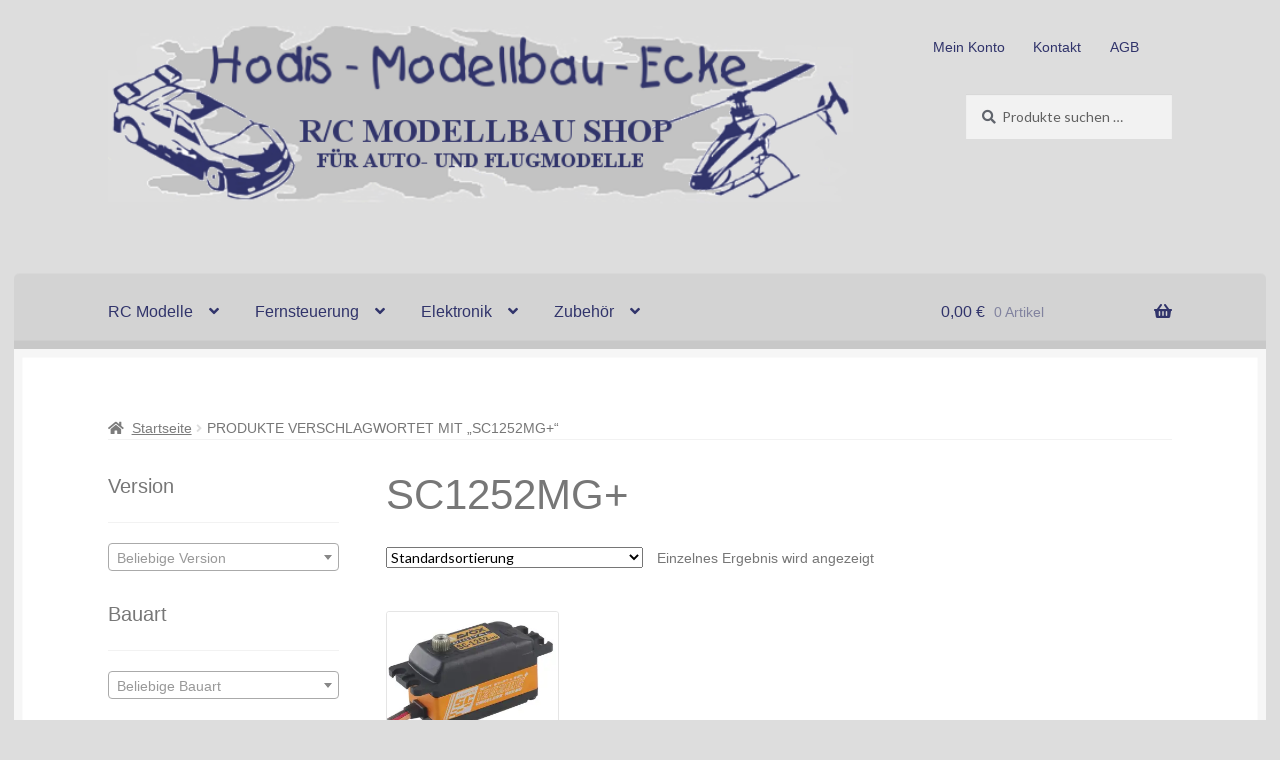

--- FILE ---
content_type: text/html; charset=UTF-8
request_url: https://www.hodis-modellbau-ecke.de/produkt-schlagwort/sc1252mg/
body_size: 21414
content:
<!doctype html>
<html lang="de">
<head>
<meta charset="UTF-8">
<meta name="viewport" content="width=device-width, initial-scale=1">
<link rel="profile" href="http://gmpg.org/xfn/11">
<link rel="pingback" href="https://www.hodis-modellbau-ecke.de/xmlrpc.php">

<meta name='robots' content='index, follow, max-image-preview:large, max-snippet:-1, max-video-preview:-1' />
	<style>img:is([sizes="auto" i], [sizes^="auto," i]) { contain-intrinsic-size: 3000px 1500px }</style>
	<script>window._wca = window._wca || [];</script>

	<!-- This site is optimized with the Yoast SEO plugin v25.9 - https://yoast.com/wordpress/plugins/seo/ -->
	<title>SC1252MG+ Archive - Hodis-Modellbau-Ecke</title>
	<link rel="canonical" href="https://www.hodis-modellbau-ecke.de/produkt-schlagwort/sc1252mg/" />
	<meta property="og:locale" content="de_DE" />
	<meta property="og:type" content="article" />
	<meta property="og:title" content="SC1252MG+ Archive - Hodis-Modellbau-Ecke" />
	<meta property="og:url" content="https://www.hodis-modellbau-ecke.de/produkt-schlagwort/sc1252mg/" />
	<meta property="og:site_name" content="Hodis-Modellbau-Ecke" />
	<meta name="twitter:card" content="summary_large_image" />
	<script type="application/ld+json" class="yoast-schema-graph">{"@context":"https://schema.org","@graph":[{"@type":"CollectionPage","@id":"https://www.hodis-modellbau-ecke.de/produkt-schlagwort/sc1252mg/","url":"https://www.hodis-modellbau-ecke.de/produkt-schlagwort/sc1252mg/","name":"SC1252MG+ Archive - Hodis-Modellbau-Ecke","isPartOf":{"@id":"https://www.hodis-modellbau-ecke.de/#website"},"primaryImageOfPage":{"@id":"https://www.hodis-modellbau-ecke.de/produkt-schlagwort/sc1252mg/#primaryimage"},"image":{"@id":"https://www.hodis-modellbau-ecke.de/produkt-schlagwort/sc1252mg/#primaryimage"},"thumbnailUrl":"https://i0.wp.com/www.hodis-modellbau-ecke.de/wp-content/uploads/2022/09/sc-1252mg_1.jpg?fit=800%2C600&ssl=1","breadcrumb":{"@id":"https://www.hodis-modellbau-ecke.de/produkt-schlagwort/sc1252mg/#breadcrumb"},"inLanguage":"de"},{"@type":"ImageObject","inLanguage":"de","@id":"https://www.hodis-modellbau-ecke.de/produkt-schlagwort/sc1252mg/#primaryimage","url":"https://i0.wp.com/www.hodis-modellbau-ecke.de/wp-content/uploads/2022/09/sc-1252mg_1.jpg?fit=800%2C600&ssl=1","contentUrl":"https://i0.wp.com/www.hodis-modellbau-ecke.de/wp-content/uploads/2022/09/sc-1252mg_1.jpg?fit=800%2C600&ssl=1","width":800,"height":600,"caption":"Savöx SC-1252MG+ Digital Servo"},{"@type":"BreadcrumbList","@id":"https://www.hodis-modellbau-ecke.de/produkt-schlagwort/sc1252mg/#breadcrumb","itemListElement":[{"@type":"ListItem","position":1,"name":"Home","item":"https://www.hodis-modellbau-ecke.de/"},{"@type":"ListItem","position":2,"name":"SC1252MG+"}]},{"@type":"WebSite","@id":"https://www.hodis-modellbau-ecke.de/#website","url":"https://www.hodis-modellbau-ecke.de/","name":"Hodis-Modellbau-Ecke","description":"Online-Shop für den R/C Modellbauer","publisher":{"@id":"https://www.hodis-modellbau-ecke.de/#organization"},"potentialAction":[{"@type":"SearchAction","target":{"@type":"EntryPoint","urlTemplate":"https://www.hodis-modellbau-ecke.de/?s={search_term_string}"},"query-input":{"@type":"PropertyValueSpecification","valueRequired":true,"valueName":"search_term_string"}}],"inLanguage":"de"},{"@type":"Organization","@id":"https://www.hodis-modellbau-ecke.de/#organization","name":"Hodis-Modellbau-Ecke","url":"https://www.hodis-modellbau-ecke.de/","logo":{"@type":"ImageObject","inLanguage":"de","@id":"https://www.hodis-modellbau-ecke.de/#/schema/logo/image/","url":"https://i0.wp.com/www.hodis-modellbau-ecke.de/wp-content/uploads/2015/12/hodis_modellbau_ecke.png?fit=649%2C156&ssl=1","contentUrl":"https://i0.wp.com/www.hodis-modellbau-ecke.de/wp-content/uploads/2015/12/hodis_modellbau_ecke.png?fit=649%2C156&ssl=1","width":649,"height":156,"caption":"Hodis-Modellbau-Ecke"},"image":{"@id":"https://www.hodis-modellbau-ecke.de/#/schema/logo/image/"}}]}</script>
	<!-- / Yoast SEO plugin. -->


<link rel='dns-prefetch' href='//stats.wp.com' />
<link rel='dns-prefetch' href='//fonts.googleapis.com' />
<link rel='preconnect' href='//i0.wp.com' />
<link rel='preconnect' href='//c0.wp.com' />
<link rel="alternate" type="application/rss+xml" title="Hodis-Modellbau-Ecke &raquo; Feed" href="https://www.hodis-modellbau-ecke.de/feed/" />
<link rel="alternate" type="application/rss+xml" title="Hodis-Modellbau-Ecke &raquo; Kommentar-Feed" href="https://www.hodis-modellbau-ecke.de/comments/feed/" />
<link rel="alternate" type="application/rss+xml" title="Hodis-Modellbau-Ecke &raquo; SC1252MG+ Schlagwort Feed" href="https://www.hodis-modellbau-ecke.de/produkt-schlagwort/sc1252mg/feed/" />
<script>
window._wpemojiSettings = {"baseUrl":"https:\/\/s.w.org\/images\/core\/emoji\/16.0.1\/72x72\/","ext":".png","svgUrl":"https:\/\/s.w.org\/images\/core\/emoji\/16.0.1\/svg\/","svgExt":".svg","source":{"concatemoji":"https:\/\/www.hodis-modellbau-ecke.de\/wp-includes\/js\/wp-emoji-release.min.js?ver=6.8.2"}};
/*! This file is auto-generated */
!function(s,n){var o,i,e;function c(e){try{var t={supportTests:e,timestamp:(new Date).valueOf()};sessionStorage.setItem(o,JSON.stringify(t))}catch(e){}}function p(e,t,n){e.clearRect(0,0,e.canvas.width,e.canvas.height),e.fillText(t,0,0);var t=new Uint32Array(e.getImageData(0,0,e.canvas.width,e.canvas.height).data),a=(e.clearRect(0,0,e.canvas.width,e.canvas.height),e.fillText(n,0,0),new Uint32Array(e.getImageData(0,0,e.canvas.width,e.canvas.height).data));return t.every(function(e,t){return e===a[t]})}function u(e,t){e.clearRect(0,0,e.canvas.width,e.canvas.height),e.fillText(t,0,0);for(var n=e.getImageData(16,16,1,1),a=0;a<n.data.length;a++)if(0!==n.data[a])return!1;return!0}function f(e,t,n,a){switch(t){case"flag":return n(e,"\ud83c\udff3\ufe0f\u200d\u26a7\ufe0f","\ud83c\udff3\ufe0f\u200b\u26a7\ufe0f")?!1:!n(e,"\ud83c\udde8\ud83c\uddf6","\ud83c\udde8\u200b\ud83c\uddf6")&&!n(e,"\ud83c\udff4\udb40\udc67\udb40\udc62\udb40\udc65\udb40\udc6e\udb40\udc67\udb40\udc7f","\ud83c\udff4\u200b\udb40\udc67\u200b\udb40\udc62\u200b\udb40\udc65\u200b\udb40\udc6e\u200b\udb40\udc67\u200b\udb40\udc7f");case"emoji":return!a(e,"\ud83e\udedf")}return!1}function g(e,t,n,a){var r="undefined"!=typeof WorkerGlobalScope&&self instanceof WorkerGlobalScope?new OffscreenCanvas(300,150):s.createElement("canvas"),o=r.getContext("2d",{willReadFrequently:!0}),i=(o.textBaseline="top",o.font="600 32px Arial",{});return e.forEach(function(e){i[e]=t(o,e,n,a)}),i}function t(e){var t=s.createElement("script");t.src=e,t.defer=!0,s.head.appendChild(t)}"undefined"!=typeof Promise&&(o="wpEmojiSettingsSupports",i=["flag","emoji"],n.supports={everything:!0,everythingExceptFlag:!0},e=new Promise(function(e){s.addEventListener("DOMContentLoaded",e,{once:!0})}),new Promise(function(t){var n=function(){try{var e=JSON.parse(sessionStorage.getItem(o));if("object"==typeof e&&"number"==typeof e.timestamp&&(new Date).valueOf()<e.timestamp+604800&&"object"==typeof e.supportTests)return e.supportTests}catch(e){}return null}();if(!n){if("undefined"!=typeof Worker&&"undefined"!=typeof OffscreenCanvas&&"undefined"!=typeof URL&&URL.createObjectURL&&"undefined"!=typeof Blob)try{var e="postMessage("+g.toString()+"("+[JSON.stringify(i),f.toString(),p.toString(),u.toString()].join(",")+"));",a=new Blob([e],{type:"text/javascript"}),r=new Worker(URL.createObjectURL(a),{name:"wpTestEmojiSupports"});return void(r.onmessage=function(e){c(n=e.data),r.terminate(),t(n)})}catch(e){}c(n=g(i,f,p,u))}t(n)}).then(function(e){for(var t in e)n.supports[t]=e[t],n.supports.everything=n.supports.everything&&n.supports[t],"flag"!==t&&(n.supports.everythingExceptFlag=n.supports.everythingExceptFlag&&n.supports[t]);n.supports.everythingExceptFlag=n.supports.everythingExceptFlag&&!n.supports.flag,n.DOMReady=!1,n.readyCallback=function(){n.DOMReady=!0}}).then(function(){return e}).then(function(){var e;n.supports.everything||(n.readyCallback(),(e=n.source||{}).concatemoji?t(e.concatemoji):e.wpemoji&&e.twemoji&&(t(e.twemoji),t(e.wpemoji)))}))}((window,document),window._wpemojiSettings);
</script>
<style id='wp-emoji-styles-inline-css'>

	img.wp-smiley, img.emoji {
		display: inline !important;
		border: none !important;
		box-shadow: none !important;
		height: 1em !important;
		width: 1em !important;
		margin: 0 0.07em !important;
		vertical-align: -0.1em !important;
		background: none !important;
		padding: 0 !important;
	}
</style>
<link rel='stylesheet' id='wp-block-library-css' href='https://c0.wp.com/c/6.8.2/wp-includes/css/dist/block-library/style.min.css' media='all' />
<style id='wp-block-library-theme-inline-css'>
.wp-block-audio :where(figcaption){color:#555;font-size:13px;text-align:center}.is-dark-theme .wp-block-audio :where(figcaption){color:#ffffffa6}.wp-block-audio{margin:0 0 1em}.wp-block-code{border:1px solid #ccc;border-radius:4px;font-family:Menlo,Consolas,monaco,monospace;padding:.8em 1em}.wp-block-embed :where(figcaption){color:#555;font-size:13px;text-align:center}.is-dark-theme .wp-block-embed :where(figcaption){color:#ffffffa6}.wp-block-embed{margin:0 0 1em}.blocks-gallery-caption{color:#555;font-size:13px;text-align:center}.is-dark-theme .blocks-gallery-caption{color:#ffffffa6}:root :where(.wp-block-image figcaption){color:#555;font-size:13px;text-align:center}.is-dark-theme :root :where(.wp-block-image figcaption){color:#ffffffa6}.wp-block-image{margin:0 0 1em}.wp-block-pullquote{border-bottom:4px solid;border-top:4px solid;color:currentColor;margin-bottom:1.75em}.wp-block-pullquote cite,.wp-block-pullquote footer,.wp-block-pullquote__citation{color:currentColor;font-size:.8125em;font-style:normal;text-transform:uppercase}.wp-block-quote{border-left:.25em solid;margin:0 0 1.75em;padding-left:1em}.wp-block-quote cite,.wp-block-quote footer{color:currentColor;font-size:.8125em;font-style:normal;position:relative}.wp-block-quote:where(.has-text-align-right){border-left:none;border-right:.25em solid;padding-left:0;padding-right:1em}.wp-block-quote:where(.has-text-align-center){border:none;padding-left:0}.wp-block-quote.is-large,.wp-block-quote.is-style-large,.wp-block-quote:where(.is-style-plain){border:none}.wp-block-search .wp-block-search__label{font-weight:700}.wp-block-search__button{border:1px solid #ccc;padding:.375em .625em}:where(.wp-block-group.has-background){padding:1.25em 2.375em}.wp-block-separator.has-css-opacity{opacity:.4}.wp-block-separator{border:none;border-bottom:2px solid;margin-left:auto;margin-right:auto}.wp-block-separator.has-alpha-channel-opacity{opacity:1}.wp-block-separator:not(.is-style-wide):not(.is-style-dots){width:100px}.wp-block-separator.has-background:not(.is-style-dots){border-bottom:none;height:1px}.wp-block-separator.has-background:not(.is-style-wide):not(.is-style-dots){height:2px}.wp-block-table{margin:0 0 1em}.wp-block-table td,.wp-block-table th{word-break:normal}.wp-block-table :where(figcaption){color:#555;font-size:13px;text-align:center}.is-dark-theme .wp-block-table :where(figcaption){color:#ffffffa6}.wp-block-video :where(figcaption){color:#555;font-size:13px;text-align:center}.is-dark-theme .wp-block-video :where(figcaption){color:#ffffffa6}.wp-block-video{margin:0 0 1em}:root :where(.wp-block-template-part.has-background){margin-bottom:0;margin-top:0;padding:1.25em 2.375em}
</style>
<style id='classic-theme-styles-inline-css'>
/*! This file is auto-generated */
.wp-block-button__link{color:#fff;background-color:#32373c;border-radius:9999px;box-shadow:none;text-decoration:none;padding:calc(.667em + 2px) calc(1.333em + 2px);font-size:1.125em}.wp-block-file__button{background:#32373c;color:#fff;text-decoration:none}
</style>
<link rel='stylesheet' id='mediaelement-css' href='https://c0.wp.com/c/6.8.2/wp-includes/js/mediaelement/mediaelementplayer-legacy.min.css' media='all' />
<link rel='stylesheet' id='wp-mediaelement-css' href='https://c0.wp.com/c/6.8.2/wp-includes/js/mediaelement/wp-mediaelement.min.css' media='all' />
<style id='jetpack-sharing-buttons-style-inline-css'>
.jetpack-sharing-buttons__services-list{display:flex;flex-direction:row;flex-wrap:wrap;gap:0;list-style-type:none;margin:5px;padding:0}.jetpack-sharing-buttons__services-list.has-small-icon-size{font-size:12px}.jetpack-sharing-buttons__services-list.has-normal-icon-size{font-size:16px}.jetpack-sharing-buttons__services-list.has-large-icon-size{font-size:24px}.jetpack-sharing-buttons__services-list.has-huge-icon-size{font-size:36px}@media print{.jetpack-sharing-buttons__services-list{display:none!important}}.editor-styles-wrapper .wp-block-jetpack-sharing-buttons{gap:0;padding-inline-start:0}ul.jetpack-sharing-buttons__services-list.has-background{padding:1.25em 2.375em}
</style>
<link rel='stylesheet' id='storefront-gutenberg-blocks-css' href='https://www.hodis-modellbau-ecke.de/wp-content/themes/storefront/assets/css/base/gutenberg-blocks.css?ver=4.6.1' media='all' />
<style id='storefront-gutenberg-blocks-inline-css'>

				.wp-block-button__link:not(.has-text-color) {
					color: #31346b;
				}

				.wp-block-button__link:not(.has-text-color):hover,
				.wp-block-button__link:not(.has-text-color):focus,
				.wp-block-button__link:not(.has-text-color):active {
					color: #31346b;
				}

				.wp-block-button__link:not(.has-background) {
					background-color: #eeeeee;
				}

				.wp-block-button__link:not(.has-background):hover,
				.wp-block-button__link:not(.has-background):focus,
				.wp-block-button__link:not(.has-background):active {
					border-color: #d5d5d5;
					background-color: #d5d5d5;
				}

				.wc-block-grid__products .wc-block-grid__product .wp-block-button__link {
					background-color: #eeeeee;
					border-color: #eeeeee;
					color: #31346b;
				}

				.wp-block-quote footer,
				.wp-block-quote cite,
				.wp-block-quote__citation {
					color: #777777;
				}

				.wp-block-pullquote cite,
				.wp-block-pullquote footer,
				.wp-block-pullquote__citation {
					color: #777777;
				}

				.wp-block-image figcaption {
					color: #777777;
				}

				.wp-block-separator.is-style-dots::before {
					color: #777777;
				}

				.wp-block-file a.wp-block-file__button {
					color: #31346b;
					background-color: #eeeeee;
					border-color: #eeeeee;
				}

				.wp-block-file a.wp-block-file__button:hover,
				.wp-block-file a.wp-block-file__button:focus,
				.wp-block-file a.wp-block-file__button:active {
					color: #31346b;
					background-color: #d5d5d5;
				}

				.wp-block-code,
				.wp-block-preformatted pre {
					color: #777777;
				}

				.wp-block-table:not( .has-background ):not( .is-style-stripes ) tbody tr:nth-child(2n) td {
					background-color: #dbdbdb;
				}

				.wp-block-cover .wp-block-cover__inner-container h1:not(.has-text-color),
				.wp-block-cover .wp-block-cover__inner-container h2:not(.has-text-color),
				.wp-block-cover .wp-block-cover__inner-container h3:not(.has-text-color),
				.wp-block-cover .wp-block-cover__inner-container h4:not(.has-text-color),
				.wp-block-cover .wp-block-cover__inner-container h5:not(.has-text-color),
				.wp-block-cover .wp-block-cover__inner-container h6:not(.has-text-color) {
					color: #000000;
				}

				.wc-block-components-price-slider__range-input-progress,
				.rtl .wc-block-components-price-slider__range-input-progress {
					--range-color: #31346b;
				}

				/* Target only IE11 */
				@media all and (-ms-high-contrast: none), (-ms-high-contrast: active) {
					.wc-block-components-price-slider__range-input-progress {
						background: #31346b;
					}
				}

				.wc-block-components-button:not(.is-link) {
					background-color: #58a846;
					color: #ffffff;
				}

				.wc-block-components-button:not(.is-link):hover,
				.wc-block-components-button:not(.is-link):focus,
				.wc-block-components-button:not(.is-link):active {
					background-color: #3f8f2d;
					color: #ffffff;
				}

				.wc-block-components-button:not(.is-link):disabled {
					background-color: #58a846;
					color: #ffffff;
				}

				.wc-block-cart__submit-container {
					background-color: #dddddd;
				}

				.wc-block-cart__submit-container::before {
					color: rgba(186,186,186,0.5);
				}

				.wc-block-components-order-summary-item__quantity {
					background-color: #dddddd;
					border-color: #777777;
					box-shadow: 0 0 0 2px #dddddd;
					color: #777777;
				}
			
</style>
<style id='global-styles-inline-css'>
:root{--wp--preset--aspect-ratio--square: 1;--wp--preset--aspect-ratio--4-3: 4/3;--wp--preset--aspect-ratio--3-4: 3/4;--wp--preset--aspect-ratio--3-2: 3/2;--wp--preset--aspect-ratio--2-3: 2/3;--wp--preset--aspect-ratio--16-9: 16/9;--wp--preset--aspect-ratio--9-16: 9/16;--wp--preset--color--black: #000000;--wp--preset--color--cyan-bluish-gray: #abb8c3;--wp--preset--color--white: #ffffff;--wp--preset--color--pale-pink: #f78da7;--wp--preset--color--vivid-red: #cf2e2e;--wp--preset--color--luminous-vivid-orange: #ff6900;--wp--preset--color--luminous-vivid-amber: #fcb900;--wp--preset--color--light-green-cyan: #7bdcb5;--wp--preset--color--vivid-green-cyan: #00d084;--wp--preset--color--pale-cyan-blue: #8ed1fc;--wp--preset--color--vivid-cyan-blue: #0693e3;--wp--preset--color--vivid-purple: #9b51e0;--wp--preset--gradient--vivid-cyan-blue-to-vivid-purple: linear-gradient(135deg,rgba(6,147,227,1) 0%,rgb(155,81,224) 100%);--wp--preset--gradient--light-green-cyan-to-vivid-green-cyan: linear-gradient(135deg,rgb(122,220,180) 0%,rgb(0,208,130) 100%);--wp--preset--gradient--luminous-vivid-amber-to-luminous-vivid-orange: linear-gradient(135deg,rgba(252,185,0,1) 0%,rgba(255,105,0,1) 100%);--wp--preset--gradient--luminous-vivid-orange-to-vivid-red: linear-gradient(135deg,rgba(255,105,0,1) 0%,rgb(207,46,46) 100%);--wp--preset--gradient--very-light-gray-to-cyan-bluish-gray: linear-gradient(135deg,rgb(238,238,238) 0%,rgb(169,184,195) 100%);--wp--preset--gradient--cool-to-warm-spectrum: linear-gradient(135deg,rgb(74,234,220) 0%,rgb(151,120,209) 20%,rgb(207,42,186) 40%,rgb(238,44,130) 60%,rgb(251,105,98) 80%,rgb(254,248,76) 100%);--wp--preset--gradient--blush-light-purple: linear-gradient(135deg,rgb(255,206,236) 0%,rgb(152,150,240) 100%);--wp--preset--gradient--blush-bordeaux: linear-gradient(135deg,rgb(254,205,165) 0%,rgb(254,45,45) 50%,rgb(107,0,62) 100%);--wp--preset--gradient--luminous-dusk: linear-gradient(135deg,rgb(255,203,112) 0%,rgb(199,81,192) 50%,rgb(65,88,208) 100%);--wp--preset--gradient--pale-ocean: linear-gradient(135deg,rgb(255,245,203) 0%,rgb(182,227,212) 50%,rgb(51,167,181) 100%);--wp--preset--gradient--electric-grass: linear-gradient(135deg,rgb(202,248,128) 0%,rgb(113,206,126) 100%);--wp--preset--gradient--midnight: linear-gradient(135deg,rgb(2,3,129) 0%,rgb(40,116,252) 100%);--wp--preset--font-size--small: 14px;--wp--preset--font-size--medium: 23px;--wp--preset--font-size--large: 26px;--wp--preset--font-size--x-large: 42px;--wp--preset--font-size--normal: 16px;--wp--preset--font-size--huge: 37px;--wp--preset--spacing--20: 0.44rem;--wp--preset--spacing--30: 0.67rem;--wp--preset--spacing--40: 1rem;--wp--preset--spacing--50: 1.5rem;--wp--preset--spacing--60: 2.25rem;--wp--preset--spacing--70: 3.38rem;--wp--preset--spacing--80: 5.06rem;--wp--preset--shadow--natural: 6px 6px 9px rgba(0, 0, 0, 0.2);--wp--preset--shadow--deep: 12px 12px 50px rgba(0, 0, 0, 0.4);--wp--preset--shadow--sharp: 6px 6px 0px rgba(0, 0, 0, 0.2);--wp--preset--shadow--outlined: 6px 6px 0px -3px rgba(255, 255, 255, 1), 6px 6px rgba(0, 0, 0, 1);--wp--preset--shadow--crisp: 6px 6px 0px rgba(0, 0, 0, 1);}:root :where(.is-layout-flow) > :first-child{margin-block-start: 0;}:root :where(.is-layout-flow) > :last-child{margin-block-end: 0;}:root :where(.is-layout-flow) > *{margin-block-start: 24px;margin-block-end: 0;}:root :where(.is-layout-constrained) > :first-child{margin-block-start: 0;}:root :where(.is-layout-constrained) > :last-child{margin-block-end: 0;}:root :where(.is-layout-constrained) > *{margin-block-start: 24px;margin-block-end: 0;}:root :where(.is-layout-flex){gap: 24px;}:root :where(.is-layout-grid){gap: 24px;}body .is-layout-flex{display: flex;}.is-layout-flex{flex-wrap: wrap;align-items: center;}.is-layout-flex > :is(*, div){margin: 0;}body .is-layout-grid{display: grid;}.is-layout-grid > :is(*, div){margin: 0;}.has-black-color{color: var(--wp--preset--color--black) !important;}.has-cyan-bluish-gray-color{color: var(--wp--preset--color--cyan-bluish-gray) !important;}.has-white-color{color: var(--wp--preset--color--white) !important;}.has-pale-pink-color{color: var(--wp--preset--color--pale-pink) !important;}.has-vivid-red-color{color: var(--wp--preset--color--vivid-red) !important;}.has-luminous-vivid-orange-color{color: var(--wp--preset--color--luminous-vivid-orange) !important;}.has-luminous-vivid-amber-color{color: var(--wp--preset--color--luminous-vivid-amber) !important;}.has-light-green-cyan-color{color: var(--wp--preset--color--light-green-cyan) !important;}.has-vivid-green-cyan-color{color: var(--wp--preset--color--vivid-green-cyan) !important;}.has-pale-cyan-blue-color{color: var(--wp--preset--color--pale-cyan-blue) !important;}.has-vivid-cyan-blue-color{color: var(--wp--preset--color--vivid-cyan-blue) !important;}.has-vivid-purple-color{color: var(--wp--preset--color--vivid-purple) !important;}.has-black-background-color{background-color: var(--wp--preset--color--black) !important;}.has-cyan-bluish-gray-background-color{background-color: var(--wp--preset--color--cyan-bluish-gray) !important;}.has-white-background-color{background-color: var(--wp--preset--color--white) !important;}.has-pale-pink-background-color{background-color: var(--wp--preset--color--pale-pink) !important;}.has-vivid-red-background-color{background-color: var(--wp--preset--color--vivid-red) !important;}.has-luminous-vivid-orange-background-color{background-color: var(--wp--preset--color--luminous-vivid-orange) !important;}.has-luminous-vivid-amber-background-color{background-color: var(--wp--preset--color--luminous-vivid-amber) !important;}.has-light-green-cyan-background-color{background-color: var(--wp--preset--color--light-green-cyan) !important;}.has-vivid-green-cyan-background-color{background-color: var(--wp--preset--color--vivid-green-cyan) !important;}.has-pale-cyan-blue-background-color{background-color: var(--wp--preset--color--pale-cyan-blue) !important;}.has-vivid-cyan-blue-background-color{background-color: var(--wp--preset--color--vivid-cyan-blue) !important;}.has-vivid-purple-background-color{background-color: var(--wp--preset--color--vivid-purple) !important;}.has-black-border-color{border-color: var(--wp--preset--color--black) !important;}.has-cyan-bluish-gray-border-color{border-color: var(--wp--preset--color--cyan-bluish-gray) !important;}.has-white-border-color{border-color: var(--wp--preset--color--white) !important;}.has-pale-pink-border-color{border-color: var(--wp--preset--color--pale-pink) !important;}.has-vivid-red-border-color{border-color: var(--wp--preset--color--vivid-red) !important;}.has-luminous-vivid-orange-border-color{border-color: var(--wp--preset--color--luminous-vivid-orange) !important;}.has-luminous-vivid-amber-border-color{border-color: var(--wp--preset--color--luminous-vivid-amber) !important;}.has-light-green-cyan-border-color{border-color: var(--wp--preset--color--light-green-cyan) !important;}.has-vivid-green-cyan-border-color{border-color: var(--wp--preset--color--vivid-green-cyan) !important;}.has-pale-cyan-blue-border-color{border-color: var(--wp--preset--color--pale-cyan-blue) !important;}.has-vivid-cyan-blue-border-color{border-color: var(--wp--preset--color--vivid-cyan-blue) !important;}.has-vivid-purple-border-color{border-color: var(--wp--preset--color--vivid-purple) !important;}.has-vivid-cyan-blue-to-vivid-purple-gradient-background{background: var(--wp--preset--gradient--vivid-cyan-blue-to-vivid-purple) !important;}.has-light-green-cyan-to-vivid-green-cyan-gradient-background{background: var(--wp--preset--gradient--light-green-cyan-to-vivid-green-cyan) !important;}.has-luminous-vivid-amber-to-luminous-vivid-orange-gradient-background{background: var(--wp--preset--gradient--luminous-vivid-amber-to-luminous-vivid-orange) !important;}.has-luminous-vivid-orange-to-vivid-red-gradient-background{background: var(--wp--preset--gradient--luminous-vivid-orange-to-vivid-red) !important;}.has-very-light-gray-to-cyan-bluish-gray-gradient-background{background: var(--wp--preset--gradient--very-light-gray-to-cyan-bluish-gray) !important;}.has-cool-to-warm-spectrum-gradient-background{background: var(--wp--preset--gradient--cool-to-warm-spectrum) !important;}.has-blush-light-purple-gradient-background{background: var(--wp--preset--gradient--blush-light-purple) !important;}.has-blush-bordeaux-gradient-background{background: var(--wp--preset--gradient--blush-bordeaux) !important;}.has-luminous-dusk-gradient-background{background: var(--wp--preset--gradient--luminous-dusk) !important;}.has-pale-ocean-gradient-background{background: var(--wp--preset--gradient--pale-ocean) !important;}.has-electric-grass-gradient-background{background: var(--wp--preset--gradient--electric-grass) !important;}.has-midnight-gradient-background{background: var(--wp--preset--gradient--midnight) !important;}.has-small-font-size{font-size: var(--wp--preset--font-size--small) !important;}.has-medium-font-size{font-size: var(--wp--preset--font-size--medium) !important;}.has-large-font-size{font-size: var(--wp--preset--font-size--large) !important;}.has-x-large-font-size{font-size: var(--wp--preset--font-size--x-large) !important;}
:root :where(.wp-block-pullquote){font-size: 1.5em;line-height: 1.6;}
</style>
<link rel='stylesheet' id='contact-form-7-css' href='https://www.hodis-modellbau-ecke.de/wp-content/plugins/contact-form-7/includes/css/styles.css?ver=6.1.1' media='all' />
<style id='woocommerce-inline-inline-css'>
.woocommerce form .form-row .required { visibility: visible; }
</style>
<link rel='stylesheet' id='gateway-css' href='https://www.hodis-modellbau-ecke.de/wp-content/plugins/woocommerce-paypal-payments/modules/ppcp-button/assets/css/gateway.css?ver=3.1.0' media='all' />
<link rel='stylesheet' id='brands-styles-css' href='https://c0.wp.com/p/woocommerce/10.1.2/assets/css/brands.css' media='all' />
<link rel='stylesheet' id='storefront-style-css' href='https://www.hodis-modellbau-ecke.de/wp-content/themes/storefront/style.css?ver=6.8.2' media='all' />
<style id='storefront-style-inline-css'>

			.main-navigation ul li a,
			.site-title a,
			ul.menu li a,
			.site-branding h1 a,
			button.menu-toggle,
			button.menu-toggle:hover,
			.handheld-navigation .dropdown-toggle {
				color: #31346b;
			}

			button.menu-toggle,
			button.menu-toggle:hover {
				border-color: #31346b;
			}

			.main-navigation ul li a:hover,
			.main-navigation ul li:hover > a,
			.site-title a:hover,
			.site-header ul.menu li.current-menu-item > a {
				color: #7275ac;
			}

			table:not( .has-background ) th {
				background-color: #d6d6d6;
			}

			table:not( .has-background ) tbody td {
				background-color: #dbdbdb;
			}

			table:not( .has-background ) tbody tr:nth-child(2n) td,
			fieldset,
			fieldset legend {
				background-color: #d9d9d9;
			}

			.site-header,
			.secondary-navigation ul ul,
			.main-navigation ul.menu > li.menu-item-has-children:after,
			.secondary-navigation ul.menu ul,
			.storefront-handheld-footer-bar,
			.storefront-handheld-footer-bar ul li > a,
			.storefront-handheld-footer-bar ul li.search .site-search,
			button.menu-toggle,
			button.menu-toggle:hover {
				background-color: #dddddd;
			}

			p.site-description,
			.site-header,
			.storefront-handheld-footer-bar {
				color: #31346b;
			}

			button.menu-toggle:after,
			button.menu-toggle:before,
			button.menu-toggle span:before {
				background-color: #31346b;
			}

			h1, h2, h3, h4, h5, h6, .wc-block-grid__product-title {
				color: #777777;
			}

			.widget h1 {
				border-bottom-color: #777777;
			}

			body,
			.secondary-navigation a {
				color: #777777;
			}

			.widget-area .widget a,
			.hentry .entry-header .posted-on a,
			.hentry .entry-header .post-author a,
			.hentry .entry-header .post-comments a,
			.hentry .entry-header .byline a {
				color: #7c7c7c;
			}

			a {
				color: #31346b;
			}

			a:focus,
			button:focus,
			.button.alt:focus,
			input:focus,
			textarea:focus,
			input[type="button"]:focus,
			input[type="reset"]:focus,
			input[type="submit"]:focus,
			input[type="email"]:focus,
			input[type="tel"]:focus,
			input[type="url"]:focus,
			input[type="password"]:focus,
			input[type="search"]:focus {
				outline-color: #31346b;
			}

			button, input[type="button"], input[type="reset"], input[type="submit"], .button, .widget a.button {
				background-color: #eeeeee;
				border-color: #eeeeee;
				color: #31346b;
			}

			button:hover, input[type="button"]:hover, input[type="reset"]:hover, input[type="submit"]:hover, .button:hover, .widget a.button:hover {
				background-color: #d5d5d5;
				border-color: #d5d5d5;
				color: #31346b;
			}

			button.alt, input[type="button"].alt, input[type="reset"].alt, input[type="submit"].alt, .button.alt, .widget-area .widget a.button.alt {
				background-color: #58a846;
				border-color: #58a846;
				color: #ffffff;
			}

			button.alt:hover, input[type="button"].alt:hover, input[type="reset"].alt:hover, input[type="submit"].alt:hover, .button.alt:hover, .widget-area .widget a.button.alt:hover {
				background-color: #3f8f2d;
				border-color: #3f8f2d;
				color: #ffffff;
			}

			.pagination .page-numbers li .page-numbers.current {
				background-color: #c4c4c4;
				color: #6d6d6d;
			}

			#comments .comment-list .comment-content .comment-text {
				background-color: #d6d6d6;
			}

			.site-footer {
				background-color: #dddddd;
				color: #777777;
			}

			.site-footer a:not(.button):not(.components-button) {
				color: #31346b;
			}

			.site-footer .storefront-handheld-footer-bar a:not(.button):not(.components-button) {
				color: #31346b;
			}

			.site-footer h1, .site-footer h2, .site-footer h3, .site-footer h4, .site-footer h5, .site-footer h6, .site-footer .widget .widget-title, .site-footer .widget .widgettitle {
				color: #2b2b2b;
			}

			.page-template-template-homepage.has-post-thumbnail .type-page.has-post-thumbnail .entry-title {
				color: #000000;
			}

			.page-template-template-homepage.has-post-thumbnail .type-page.has-post-thumbnail .entry-content {
				color: #000000;
			}

			@media screen and ( min-width: 768px ) {
				.secondary-navigation ul.menu a:hover {
					color: #4a4d84;
				}

				.secondary-navigation ul.menu a {
					color: #31346b;
				}

				.main-navigation ul.menu ul.sub-menu,
				.main-navigation ul.nav-menu ul.children {
					background-color: #cecece;
				}

				.site-header {
					border-bottom-color: #cecece;
				}
			}
</style>
<link rel='stylesheet' id='storefront-icons-css' href='https://www.hodis-modellbau-ecke.de/wp-content/themes/storefront/assets/css/base/icons.css?ver=4.6.1' media='all' />
<link rel='stylesheet' id='storefront-fonts-css' href='https://fonts.googleapis.com/css?family=Source+Sans+Pro%3A400%2C300%2C300italic%2C400italic%2C600%2C700%2C900&#038;subset=latin%2Clatin-ext&#038;ver=4.6.1' media='all' />
<link rel='stylesheet' id='storefront-jetpack-widgets-css' href='https://www.hodis-modellbau-ecke.de/wp-content/themes/storefront/assets/css/jetpack/widgets.css?ver=4.6.1' media='all' />
<link rel='stylesheet' id='woocommerce-gzd-layout-css' href='https://www.hodis-modellbau-ecke.de/wp-content/plugins/woocommerce-germanized/build/static/layout-styles.css?ver=3.20.3' media='all' />
<style id='woocommerce-gzd-layout-inline-css'>
.woocommerce-checkout .shop_table th { background-color: #d6d6d6; } .woocommerce-checkout .shop_table td { background-color: #f0f0f0; }
.woocommerce-checkout .shop_table { background-color: #eeeeee; } .product p.deposit-packaging-type { font-size: 1.25em !important; } p.woocommerce-shipping-destination { display: none; }
                .wc-gzd-nutri-score-value-a {
                    background: url(https://www.hodis-modellbau-ecke.de/wp-content/plugins/woocommerce-germanized/assets/images/nutri-score-a.svg) no-repeat;
                }
                .wc-gzd-nutri-score-value-b {
                    background: url(https://www.hodis-modellbau-ecke.de/wp-content/plugins/woocommerce-germanized/assets/images/nutri-score-b.svg) no-repeat;
                }
                .wc-gzd-nutri-score-value-c {
                    background: url(https://www.hodis-modellbau-ecke.de/wp-content/plugins/woocommerce-germanized/assets/images/nutri-score-c.svg) no-repeat;
                }
                .wc-gzd-nutri-score-value-d {
                    background: url(https://www.hodis-modellbau-ecke.de/wp-content/plugins/woocommerce-germanized/assets/images/nutri-score-d.svg) no-repeat;
                }
                .wc-gzd-nutri-score-value-e {
                    background: url(https://www.hodis-modellbau-ecke.de/wp-content/plugins/woocommerce-germanized/assets/images/nutri-score-e.svg) no-repeat;
                }
            
</style>
<link rel='stylesheet' id='storefront-woocommerce-style-css' href='https://www.hodis-modellbau-ecke.de/wp-content/themes/storefront/assets/css/woocommerce/woocommerce.css?ver=4.6.1' media='all' />
<style id='storefront-woocommerce-style-inline-css'>
@font-face {
				font-family: star;
				src: url(https://www.hodis-modellbau-ecke.de/wp-content/plugins/woocommerce/assets/fonts/star.eot);
				src:
					url(https://www.hodis-modellbau-ecke.de/wp-content/plugins/woocommerce/assets/fonts/star.eot?#iefix) format("embedded-opentype"),
					url(https://www.hodis-modellbau-ecke.de/wp-content/plugins/woocommerce/assets/fonts/star.woff) format("woff"),
					url(https://www.hodis-modellbau-ecke.de/wp-content/plugins/woocommerce/assets/fonts/star.ttf) format("truetype"),
					url(https://www.hodis-modellbau-ecke.de/wp-content/plugins/woocommerce/assets/fonts/star.svg#star) format("svg");
				font-weight: 400;
				font-style: normal;
			}
			@font-face {
				font-family: WooCommerce;
				src: url(https://www.hodis-modellbau-ecke.de/wp-content/plugins/woocommerce/assets/fonts/WooCommerce.eot);
				src:
					url(https://www.hodis-modellbau-ecke.de/wp-content/plugins/woocommerce/assets/fonts/WooCommerce.eot?#iefix) format("embedded-opentype"),
					url(https://www.hodis-modellbau-ecke.de/wp-content/plugins/woocommerce/assets/fonts/WooCommerce.woff) format("woff"),
					url(https://www.hodis-modellbau-ecke.de/wp-content/plugins/woocommerce/assets/fonts/WooCommerce.ttf) format("truetype"),
					url(https://www.hodis-modellbau-ecke.de/wp-content/plugins/woocommerce/assets/fonts/WooCommerce.svg#WooCommerce) format("svg");
				font-weight: 400;
				font-style: normal;
			}

			a.cart-contents,
			.site-header-cart .widget_shopping_cart a {
				color: #31346b;
			}

			a.cart-contents:hover,
			.site-header-cart .widget_shopping_cart a:hover,
			.site-header-cart:hover > li > a {
				color: #7275ac;
			}

			table.cart td.product-remove,
			table.cart td.actions {
				border-top-color: #dddddd;
			}

			.storefront-handheld-footer-bar ul li.cart .count {
				background-color: #31346b;
				color: #dddddd;
				border-color: #dddddd;
			}

			.woocommerce-tabs ul.tabs li.active a,
			ul.products li.product .price,
			.onsale,
			.wc-block-grid__product-onsale,
			.widget_search form:before,
			.widget_product_search form:before {
				color: #777777;
			}

			.woocommerce-breadcrumb a,
			a.woocommerce-review-link,
			.product_meta a {
				color: #7c7c7c;
			}

			.wc-block-grid__product-onsale,
			.onsale {
				border-color: #777777;
			}

			.star-rating span:before,
			.quantity .plus, .quantity .minus,
			p.stars a:hover:after,
			p.stars a:after,
			.star-rating span:before,
			#payment .payment_methods li input[type=radio]:first-child:checked+label:before {
				color: #31346b;
			}

			.widget_price_filter .ui-slider .ui-slider-range,
			.widget_price_filter .ui-slider .ui-slider-handle {
				background-color: #31346b;
			}

			.order_details {
				background-color: #d6d6d6;
			}

			.order_details > li {
				border-bottom: 1px dotted #c1c1c1;
			}

			.order_details:before,
			.order_details:after {
				background: -webkit-linear-gradient(transparent 0,transparent 0),-webkit-linear-gradient(135deg,#d6d6d6 33.33%,transparent 33.33%),-webkit-linear-gradient(45deg,#d6d6d6 33.33%,transparent 33.33%)
			}

			#order_review {
				background-color: #dddddd;
			}

			#payment .payment_methods > li .payment_box,
			#payment .place-order {
				background-color: #d8d8d8;
			}

			#payment .payment_methods > li:not(.woocommerce-notice) {
				background-color: #d3d3d3;
			}

			#payment .payment_methods > li:not(.woocommerce-notice):hover {
				background-color: #cecece;
			}

			.woocommerce-pagination .page-numbers li .page-numbers.current {
				background-color: #c4c4c4;
				color: #6d6d6d;
			}

			.wc-block-grid__product-onsale,
			.onsale,
			.woocommerce-pagination .page-numbers li .page-numbers:not(.current) {
				color: #777777;
			}

			p.stars a:before,
			p.stars a:hover~a:before,
			p.stars.selected a.active~a:before {
				color: #777777;
			}

			p.stars.selected a.active:before,
			p.stars:hover a:before,
			p.stars.selected a:not(.active):before,
			p.stars.selected a.active:before {
				color: #31346b;
			}

			.single-product div.product .woocommerce-product-gallery .woocommerce-product-gallery__trigger {
				background-color: #eeeeee;
				color: #31346b;
			}

			.single-product div.product .woocommerce-product-gallery .woocommerce-product-gallery__trigger:hover {
				background-color: #d5d5d5;
				border-color: #d5d5d5;
				color: #31346b;
			}

			.button.added_to_cart:focus,
			.button.wc-forward:focus {
				outline-color: #31346b;
			}

			.added_to_cart,
			.site-header-cart .widget_shopping_cart a.button,
			.wc-block-grid__products .wc-block-grid__product .wp-block-button__link {
				background-color: #eeeeee;
				border-color: #eeeeee;
				color: #31346b;
			}

			.added_to_cart:hover,
			.site-header-cart .widget_shopping_cart a.button:hover,
			.wc-block-grid__products .wc-block-grid__product .wp-block-button__link:hover {
				background-color: #d5d5d5;
				border-color: #d5d5d5;
				color: #31346b;
			}

			.added_to_cart.alt, .added_to_cart, .widget a.button.checkout {
				background-color: #58a846;
				border-color: #58a846;
				color: #ffffff;
			}

			.added_to_cart.alt:hover, .added_to_cart:hover, .widget a.button.checkout:hover {
				background-color: #3f8f2d;
				border-color: #3f8f2d;
				color: #ffffff;
			}

			.button.loading {
				color: #eeeeee;
			}

			.button.loading:hover {
				background-color: #eeeeee;
			}

			.button.loading:after {
				color: #31346b;
			}

			@media screen and ( min-width: 768px ) {
				.site-header-cart .widget_shopping_cart,
				.site-header .product_list_widget li .quantity {
					color: #31346b;
				}

				.site-header-cart .widget_shopping_cart .buttons,
				.site-header-cart .widget_shopping_cart .total {
					background-color: #d3d3d3;
				}

				.site-header-cart .widget_shopping_cart {
					background-color: #cecece;
				}
			}
				.storefront-product-pagination a {
					color: #777777;
					background-color: #dddddd;
				}
				.storefront-sticky-add-to-cart {
					color: #777777;
					background-color: #dddddd;
				}

				.storefront-sticky-add-to-cart a:not(.button) {
					color: #31346b;
				}
</style>
<link rel='stylesheet' id='storefront-child-style-css' href='https://www.hodis-modellbau-ecke.de/wp-content/themes/boutique/style.css?ver=2.0.17' media='all' />
<style id='storefront-child-style-inline-css'>

			.main-navigation ul.menu > li > ul,
			.main-navigation ul.menu ul,
			.site-header-cart .widget_shopping_cart {
				background: #d3d3d3;
			}

			table th {
				background-color: #f8f8f8;
			}

			table tbody td,
			table.wp-block-table:not( .is-style-stripes ) tbody tr:nth-child(2n) td {
				background-color: #fdfdfd;
			}

			table tbody tr:nth-child(2n) td,
			table.wp-block-table.is-style-stripes tbody tr:nth-child(2n) td {
				background-color: #fbfbfb;
			}

			#order_review, #payment .payment_methods li .payment_box,
			#payment .place-order {
				background-color: #fafafa;
			}

			#payment .payment_methods li,
			#payment .payment_methods li:hover {
				background-color: #fff;
			}

			@media screen and (min-width: 768px) {
				.boutique-primary-navigation,
				.main-navigation ul.menu ul,
				.main-navigation ul.nav-menu ul,
				.main-navigation .smm-mega-menu,
				.sticky-wrapper,
				.sd-sticky-navigation,
				.sd-sticky-navigation:before,
				.sd-sticky-navigation:after {
					background: #d3d3d3 !important;
				}
			}

			.main-navigation ul li.smm-active li ul.products li.product h3 {
				color: #31346b;
			}
</style>
<link rel='stylesheet' id='lato-css' href='//fonts.googleapis.com/css?family=Lato%3A400%2C700%2C400italic&#038;ver=6.8.2' media='all' />
<link rel='stylesheet' id='playfair-display-css' href='//fonts.googleapis.com/css?family=Playfair+Display%3A400%2C700%2C400italic%2C700italic&#038;ver=6.8.2' media='all' />
<link rel='stylesheet' id='storefront-woocommerce-brands-style-css' href='https://www.hodis-modellbau-ecke.de/wp-content/themes/storefront/assets/css/woocommerce/extensions/brands.css?ver=4.6.1' media='all' />
<link rel='stylesheet' id='wc-gzdp-theme-storefront-css' href='https://www.hodis-modellbau-ecke.de/wp-content/plugins/woocommerce-germanized-pro/build/static/wc-gzdp-theme-storefront-styles.css?ver=4.2.13' media='all' />
<script src="https://c0.wp.com/c/6.8.2/wp-includes/js/jquery/jquery.min.js" id="jquery-core-js"></script>
<script src="https://c0.wp.com/c/6.8.2/wp-includes/js/jquery/jquery-migrate.min.js" id="jquery-migrate-js"></script>
<script src="https://c0.wp.com/p/woocommerce/10.1.2/assets/js/jquery-blockui/jquery.blockUI.min.js" id="jquery-blockui-js" defer data-wp-strategy="defer"></script>
<script id="wc-add-to-cart-js-extra">
var wc_add_to_cart_params = {"ajax_url":"\/wp-admin\/admin-ajax.php","wc_ajax_url":"\/?wc-ajax=%%endpoint%%","i18n_view_cart":"Warenkorb anzeigen","cart_url":"https:\/\/www.hodis-modellbau-ecke.de\/warenkorb\/","is_cart":"","cart_redirect_after_add":"no"};
</script>
<script src="https://c0.wp.com/p/woocommerce/10.1.2/assets/js/frontend/add-to-cart.min.js" id="wc-add-to-cart-js" defer data-wp-strategy="defer"></script>
<script src="https://c0.wp.com/p/woocommerce/10.1.2/assets/js/js-cookie/js.cookie.min.js" id="js-cookie-js" defer data-wp-strategy="defer"></script>
<script id="woocommerce-js-extra">
var woocommerce_params = {"ajax_url":"\/wp-admin\/admin-ajax.php","wc_ajax_url":"\/?wc-ajax=%%endpoint%%","i18n_password_show":"Passwort anzeigen","i18n_password_hide":"Passwort verbergen"};
</script>
<script src="https://c0.wp.com/p/woocommerce/10.1.2/assets/js/frontend/woocommerce.min.js" id="woocommerce-js" defer data-wp-strategy="defer"></script>
<script id="wc-cart-fragments-js-extra">
var wc_cart_fragments_params = {"ajax_url":"\/wp-admin\/admin-ajax.php","wc_ajax_url":"\/?wc-ajax=%%endpoint%%","cart_hash_key":"wc_cart_hash_b83375ae7ab9864d6931b984bfd83272","fragment_name":"wc_fragments_b83375ae7ab9864d6931b984bfd83272","request_timeout":"5000"};
</script>
<script src="https://c0.wp.com/p/woocommerce/10.1.2/assets/js/frontend/cart-fragments.min.js" id="wc-cart-fragments-js" defer data-wp-strategy="defer"></script>
<script src="https://stats.wp.com/s-202604.js" id="woocommerce-analytics-js" defer data-wp-strategy="defer"></script>
<script id="wc-gzd-unit-price-observer-queue-js-extra">
var wc_gzd_unit_price_observer_queue_params = {"ajax_url":"\/wp-admin\/admin-ajax.php","wc_ajax_url":"\/?wc-ajax=%%endpoint%%","refresh_unit_price_nonce":"17bdedac25"};
</script>
<script src="https://www.hodis-modellbau-ecke.de/wp-content/plugins/woocommerce-germanized/build/static/unit-price-observer-queue.js?ver=3.20.3" id="wc-gzd-unit-price-observer-queue-js" defer data-wp-strategy="defer"></script>
<script src="https://c0.wp.com/p/woocommerce/10.1.2/assets/js/accounting/accounting.min.js" id="wc-accounting-js"></script>
<script id="wc-gzd-unit-price-observer-js-extra">
var wc_gzd_unit_price_observer_params = {"wrapper":".product","price_selector":{"p.price":{"is_total_price":false,"is_primary_selector":true,"quantity_selector":""}},"replace_price":"1","product_id":"29866","price_decimal_sep":",","price_thousand_sep":".","qty_selector":"input.quantity, input.qty","refresh_on_load":""};
</script>
<script src="https://www.hodis-modellbau-ecke.de/wp-content/plugins/woocommerce-germanized/build/static/unit-price-observer.js?ver=3.20.3" id="wc-gzd-unit-price-observer-js" defer data-wp-strategy="defer"></script>
<link rel="https://api.w.org/" href="https://www.hodis-modellbau-ecke.de/wp-json/" /><link rel="alternate" title="JSON" type="application/json" href="https://www.hodis-modellbau-ecke.de/wp-json/wp/v2/product_tag/4002" /><link rel="EditURI" type="application/rsd+xml" title="RSD" href="https://www.hodis-modellbau-ecke.de/xmlrpc.php?rsd" />
<meta name="generator" content="WordPress 6.8.2" />
<meta name="generator" content="WooCommerce 10.1.2" />
	<style>img#wpstats{display:none}</style>
		<link rel="stylesheet" href="/custom/css/style.css">	<noscript><style>.woocommerce-product-gallery{ opacity: 1 !important; }</style></noscript>
	<style id="custom-background-css">
body.custom-background { background-color: #dddddd; }
</style>
	<link rel="icon" href="https://i0.wp.com/www.hodis-modellbau-ecke.de/wp-content/uploads/2021/02/cropped-HME_Favicon2.png?fit=32%2C32&#038;ssl=1" sizes="32x32" />
<link rel="icon" href="https://i0.wp.com/www.hodis-modellbau-ecke.de/wp-content/uploads/2021/02/cropped-HME_Favicon2.png?fit=192%2C192&#038;ssl=1" sizes="192x192" />
<link rel="apple-touch-icon" href="https://i0.wp.com/www.hodis-modellbau-ecke.de/wp-content/uploads/2021/02/cropped-HME_Favicon2.png?fit=180%2C180&#038;ssl=1" />
<meta name="msapplication-TileImage" content="https://i0.wp.com/www.hodis-modellbau-ecke.de/wp-content/uploads/2021/02/cropped-HME_Favicon2.png?fit=270%2C270&#038;ssl=1" />
		<style id="wp-custom-css">
			.storefront-secondary-navigation.woocommerce-active .site-header .secondary-navigation,.woocommerce-active .site-header .site-search{
    width:auto;
    margin-right:0
}
 .storefront-secondary-navigation.woocommerce-active .site-header .site-branding{
    width:70%
}
 .site-header .custom-logo-link img.custom-logo{
    max-width:none
}
 .woocommerce-active .site-header .secondary-navigation{
    float:none
}
 #menu-kopf-menue{
    width:18em;
    text-align:right
}
 #woocommerce-product-search-field{
    width:18em
}
 .wpcf7-text,body.single-product div#primary{
    width:100%
}
.site-header{
    padding-top:1.618em
}
.main-navigation.toggled .handheld-navigation{
    padding-top:1em
}
body{
    font-family:"Open Sans",Arial,sans-serif
}
h1,h2,h3,h4,h5,h6{
    font-family:"Roboto Condensed",sans-serif
}
#wpp-buttons>a>img,body.single-product #secondary{
    display:none
}
#wpp-buttons a:after{
    margin-left:-.8em;
    content:"Druckansicht öffnen"
}
@media screen and (min-width:1064px){
    ul.products li.product h2{
        min-height:2.2em
    }
}
ul.products li.product .price{
    position:static;
    background:0 0;
    box-shadow:none;
    padding:.5em 0 0;
    margin:0;
    border-top:1px solid rgba(0,0,0,.1);
    font-weight:800;
    color:#60646C
}
.price del{
    color:red;
    opacity:.5
}
.price ins{
    color:#60646C;
    margin-left:.618em
}
ul.products li.product .price:after{
    border:none;
    display:none
}
ul.products li.product .price-unit{
    border:none
}
ul.products li.product .tax-info{
    margin:0
}
ul.products li.product .shipping-costs-info,ul.products li.product .tax-info{
    margin:0;
    display:inline-block
}
.onsale{
    border-color:rgba(255,0,0,.5);
    color:rgba(255,0,0,.5)
}
.site-search .widget_product_search form::before{
    color:#60646c
}
.site-search .widget_product_search input:focus{
    background-color:#efefef
}
.main-navigation ul.menu li.current-menu-item>a::before{
    border:none
}
.footer-widgets{
    padding-top:0
}
#primary,#primary article.page,footer .site-info{
    margin-bottom:0
}
.widget-area .widget{
    margin-bottom:2.2em
}
.widget h3.widget-title{
    padding-bottom:.2em;
    margin-bottom:.5em
}
.related.products .last.product{
    margin-bottom:0
}
.related.products .product{
    margin-bottom:2.118em
}
@media screen and (min-width:768px){
    .related.products .product{
        margin-bottom:0
    }
}
.single-product div.product form.cart{
    font-size:1.2em;
    margin-bottom:0;
    padding:1.3em 0
}
.price del{
    white-space:pre;
    margin-left:1.2em
}
.price del:after{
    content:'\A'
}
a.about_paypal{
    display:none
}
a.step-trigger.prev-step-button{
    margin-left:1em;
    position:relative;
    top:1em;
    display:none
}
button.next-step-button{
    font-size:1.387em;
    margin-right:1em
}
div.step-buttons{
    margin-bottom:1.5em
}
p#order_comments_field{
    margin-top:5em
}
textarea#order_comments{
    height:12em
}
div#order-verify{
    margin-left:1.5em;
    margin-right:1.5em;
    display:flex;
    flex-direction:column
}
.wc-gzd-checkbox-placeholder.wc-gzd-checkbox-placeholder-legal{
    order:4
}
div.wc-gzd-order-submit{
    order:6
}
div#order-verify a.edit.step-trigger{
    display:inline-block;
    margin-bottom:1.618em
}
.wc-gzd-checkbox-placeholder.wc-gzd-checkbox-placeholder-legal{
    margin:4em 0 1em
}
div.step-wrapper-3 div.step-buttons{
    display:none
}
ul.products li.product .button{
    margin-top:1em;
    display:block
}
#payment .payment_methods>.payment_method_paypal>label::after{
    content:url(/wp-content/uploads/2016/02/credit-card-logo-e1454619739419.png);
    display:inline-block;
    float:right;
    margin-right:.8em
}
body.woocommerce-checkout section.storefront-handheld-footer-bar{
    display:none
}
@media screen and (max-width:1064px){
    .woocommerce-multistep-checkout .col2-set .col-1,.woocommerce-multistep-checkout .col2-set .col-2{
        float:none;
        width:100%
    }
}
.woocommerce-breadcrumb{
    margin-bottom:30px
}		</style>
		</head>

<body class="archive tax-product_tag term-sc1252mg term-4002 custom-background wp-custom-logo wp-embed-responsive wp-theme-storefront wp-child-theme-boutique theme-storefront woocommerce woocommerce-page woocommerce-no-js storefront-2-3 storefront-secondary-navigation left-sidebar woocommerce-active">



<div id="page" class="hfeed site">
	
	<header id="masthead" class="site-header" role="banner" style="">

		<div class="col-full">		<a class="skip-link screen-reader-text" href="#site-navigation">Zur Navigation springen</a>
		<a class="skip-link screen-reader-text" href="#content">Zum Inhalt springen</a>
				<div class="site-branding">
			<a href="https://www.hodis-modellbau-ecke.de/" class="custom-logo-link" rel="home"><img width="649" height="156" src="https://i0.wp.com/www.hodis-modellbau-ecke.de/wp-content/uploads/2015/12/hodis_modellbau_ecke.png?fit=649%2C156&amp;ssl=1" class="custom-logo" alt="Hodis-Modellbau-Ecke" decoding="async" fetchpriority="high" srcset="https://i0.wp.com/www.hodis-modellbau-ecke.de/wp-content/uploads/2015/12/hodis_modellbau_ecke.png?w=649&amp;ssl=1 649w, https://i0.wp.com/www.hodis-modellbau-ecke.de/wp-content/uploads/2015/12/hodis_modellbau_ecke.png?resize=324%2C78&amp;ssl=1 324w, https://i0.wp.com/www.hodis-modellbau-ecke.de/wp-content/uploads/2015/12/hodis_modellbau_ecke.png?resize=416%2C100&amp;ssl=1 416w, https://i0.wp.com/www.hodis-modellbau-ecke.de/wp-content/uploads/2015/12/hodis_modellbau_ecke.png?resize=300%2C72&amp;ssl=1 300w" sizes="(max-width: 649px) 100vw, 649px" /></a>		</div>
					<nav class="secondary-navigation" role="navigation" aria-label="Sekundäre Navigation">
				<div class="menu-kopf-menue-container"><ul id="menu-kopf-menue" class="menu"><li id="menu-item-52" class="menu-item menu-item-type-post_type menu-item-object-page menu-item-52"><a href="https://www.hodis-modellbau-ecke.de/mein-konto/">Mein Konto</a></li>
<li id="menu-item-169" class="menu-item menu-item-type-post_type menu-item-object-page menu-item-169"><a href="https://www.hodis-modellbau-ecke.de/kontakt/">Kontakt</a></li>
<li id="menu-item-51" class="menu-item menu-item-type-post_type menu-item-object-page menu-item-51"><a href="https://www.hodis-modellbau-ecke.de/allgemeine-geschaeftsbedingungen/">AGB</a></li>
</ul></div>			</nav><!-- #site-navigation -->
						<div class="site-search">
				<div class="widget woocommerce widget_product_search"><form role="search" method="get" class="woocommerce-product-search" action="https://www.hodis-modellbau-ecke.de/">
	<label class="screen-reader-text" for="woocommerce-product-search-field-0">Suche nach:</label>
	<input type="search" id="woocommerce-product-search-field-0" class="search-field" placeholder="Produkte suchen …" value="" name="s" />
	<button type="submit" value="Suchen" class="">Suchen</button>
	<input type="hidden" name="post_type" value="product" />
</form>
</div>			</div>
			</div><div class="storefront-primary-navigation"><div class="col-full"><section class="boutique-primary-navigation">		<nav id="site-navigation" class="main-navigation" role="navigation" aria-label="Primäre Navigation">
		<button id="site-navigation-menu-toggle" class="menu-toggle" aria-controls="site-navigation" aria-expanded="false"><span>Menü</span></button>
			<div class="primary-navigation"><ul id="menu-artikelkatalog" class="menu"><li id="menu-item-131" class="menu-item menu-item-type-taxonomy menu-item-object-product_cat menu-item-has-children menu-item-131"><a href="https://www.hodis-modellbau-ecke.de/produkt-kategorie/rc-modelle/">RC Modelle</a>
<ul class="sub-menu">
	<li id="menu-item-46" class="menu-item menu-item-type-taxonomy menu-item-object-product_cat menu-item-46"><a href="https://www.hodis-modellbau-ecke.de/produkt-kategorie/rc-modelle/auto/">Auto</a></li>
	<li id="menu-item-47" class="menu-item menu-item-type-taxonomy menu-item-object-product_cat menu-item-47"><a href="https://www.hodis-modellbau-ecke.de/produkt-kategorie/rc-modelle/motorrad/">Motorrad</a></li>
	<li id="menu-item-60" class="menu-item menu-item-type-taxonomy menu-item-object-product_cat menu-item-60"><a href="https://www.hodis-modellbau-ecke.de/produkt-kategorie/rc-modelle/flugzeug/">Flugzeug</a></li>
	<li id="menu-item-49" class="menu-item menu-item-type-taxonomy menu-item-object-product_cat menu-item-49"><a href="https://www.hodis-modellbau-ecke.de/produkt-kategorie/rc-modelle/hubschrauber-drohnen/">Hubschrauber / Drohnen</a></li>
	<li id="menu-item-38719" class="menu-item menu-item-type-taxonomy menu-item-object-product_cat menu-item-38719"><a href="https://www.hodis-modellbau-ecke.de/produkt-kategorie/rc-modelle/funktionsmodelle/">Funktionsmodelle</a></li>
</ul>
</li>
<li id="menu-item-96" class="menu-item menu-item-type-taxonomy menu-item-object-product_cat menu-item-has-children menu-item-96"><a href="https://www.hodis-modellbau-ecke.de/produkt-kategorie/fernsteuerung/">Fernsteuerung</a>
<ul class="sub-menu">
	<li id="menu-item-130" class="menu-item menu-item-type-taxonomy menu-item-object-product_cat menu-item-130"><a href="https://www.hodis-modellbau-ecke.de/produkt-kategorie/fernsteuerung/sender/">Sender</a></li>
	<li id="menu-item-350" class="menu-item menu-item-type-taxonomy menu-item-object-product_cat menu-item-350"><a href="https://www.hodis-modellbau-ecke.de/produkt-kategorie/fernsteuerung/empfaenger/">Empfänger</a></li>
	<li id="menu-item-1243" class="menu-item menu-item-type-taxonomy menu-item-object-product_cat menu-item-1243"><a href="https://www.hodis-modellbau-ecke.de/produkt-kategorie/fernsteuerung/servo/">Servo</a></li>
	<li id="menu-item-351" class="menu-item menu-item-type-taxonomy menu-item-object-product_cat menu-item-351"><a href="https://www.hodis-modellbau-ecke.de/produkt-kategorie/fernsteuerung/fpv-system/">FPV-System</a></li>
	<li id="menu-item-352" class="menu-item menu-item-type-taxonomy menu-item-object-product_cat menu-item-352"><a href="https://www.hodis-modellbau-ecke.de/produkt-kategorie/fernsteuerung/zubehoer-fernsteuerungservo/">Zubehör Fernsteuerung/Servo</a></li>
</ul>
</li>
<li id="menu-item-338" class="menu-item menu-item-type-taxonomy menu-item-object-product_cat menu-item-has-children menu-item-338"><a href="https://www.hodis-modellbau-ecke.de/produkt-kategorie/elektronik/">Elektronik</a>
<ul class="sub-menu">
	<li id="menu-item-346" class="menu-item menu-item-type-taxonomy menu-item-object-product_cat menu-item-346"><a href="https://www.hodis-modellbau-ecke.de/produkt-kategorie/elektronik/akkus/">Akkus</a></li>
	<li id="menu-item-345" class="menu-item menu-item-type-taxonomy menu-item-object-product_cat menu-item-345"><a href="https://www.hodis-modellbau-ecke.de/produkt-kategorie/elektronik/beleuchtung/">Beleuchtung</a></li>
	<li id="menu-item-347" class="menu-item menu-item-type-taxonomy menu-item-object-product_cat menu-item-347"><a href="https://www.hodis-modellbau-ecke.de/produkt-kategorie/elektronik/fahrtenregler/">Fahrtenregler</a></li>
	<li id="menu-item-339" class="menu-item menu-item-type-taxonomy menu-item-object-product_cat menu-item-has-children menu-item-339"><a href="https://www.hodis-modellbau-ecke.de/produkt-kategorie/elektronik/ladetechnik/">Ladetechnik</a>
	<ul class="sub-menu">
		<li id="menu-item-340" class="menu-item menu-item-type-taxonomy menu-item-object-product_cat menu-item-340"><a href="https://www.hodis-modellbau-ecke.de/produkt-kategorie/elektronik/ladetechnik/entladegeraete/">Entladegeräte</a></li>
		<li id="menu-item-341" class="menu-item menu-item-type-taxonomy menu-item-object-product_cat menu-item-341"><a href="https://www.hodis-modellbau-ecke.de/produkt-kategorie/elektronik/ladetechnik/ladegeraete/">Ladegeräte</a></li>
		<li id="menu-item-342" class="menu-item menu-item-type-taxonomy menu-item-object-product_cat menu-item-342"><a href="https://www.hodis-modellbau-ecke.de/produkt-kategorie/elektronik/ladetechnik/lade-balancerkabel/">Lade-/Balancerkabel</a></li>
		<li id="menu-item-343" class="menu-item menu-item-type-taxonomy menu-item-object-product_cat menu-item-343"><a href="https://www.hodis-modellbau-ecke.de/produkt-kategorie/elektronik/netzteile/">Netzteile</a></li>
	</ul>
</li>
	<li id="menu-item-349" class="menu-item menu-item-type-taxonomy menu-item-object-product_cat menu-item-349"><a href="https://www.hodis-modellbau-ecke.de/produkt-kategorie/elektronik/motor-elektro/">Motor (Elektro)</a></li>
	<li id="menu-item-797" class="menu-item menu-item-type-taxonomy menu-item-object-product_cat menu-item-797"><a href="https://www.hodis-modellbau-ecke.de/produkt-kategorie/elektronik/programmier-karten-box/">Programmier- Karten/ &#8211; Box</a></li>
	<li id="menu-item-1983" class="menu-item menu-item-type-taxonomy menu-item-object-product_cat menu-item-1983"><a href="https://www.hodis-modellbau-ecke.de/produkt-kategorie/elektronik/elektronik-zubehoer/">Elektronik Zubehör</a></li>
</ul>
</li>
<li id="menu-item-1386" class="menu-item menu-item-type-taxonomy menu-item-object-product_cat menu-item-has-children menu-item-1386"><a href="https://www.hodis-modellbau-ecke.de/produkt-kategorie/zubehoer/">Zubehör</a>
<ul class="sub-menu">
	<li id="menu-item-1967" class="menu-item menu-item-type-taxonomy menu-item-object-product_cat menu-item-has-children menu-item-1967"><a href="https://www.hodis-modellbau-ecke.de/produkt-kategorie/zubehoer/auto-zubehoer/">Auto Zubehör</a>
	<ul class="sub-menu">
		<li id="menu-item-1387" class="menu-item menu-item-type-taxonomy menu-item-object-product_cat menu-item-1387"><a href="https://www.hodis-modellbau-ecke.de/produkt-kategorie/zubehoer/auto-zubehoer/karosserie/">Karosserie</a></li>
		<li id="menu-item-1391" class="menu-item menu-item-type-taxonomy menu-item-object-product_cat menu-item-1391"><a href="https://www.hodis-modellbau-ecke.de/produkt-kategorie/zubehoer/auto-zubehoer/reifenraeder/">Reifen/Räder</a></li>
		<li id="menu-item-1392" class="menu-item menu-item-type-taxonomy menu-item-object-product_cat menu-item-1392"><a href="https://www.hodis-modellbau-ecke.de/produkt-kategorie/zubehoer/auto-zubehoer/tuning-ersatzteile/">Tuning-/Ersatzteile</a></li>
	</ul>
</li>
	<li id="menu-item-2262" class="menu-item menu-item-type-taxonomy menu-item-object-product_cat menu-item-2262"><a href="https://www.hodis-modellbau-ecke.de/produkt-kategorie/zubehoer/farben/">Farben</a></li>
	<li id="menu-item-1389" class="menu-item menu-item-type-taxonomy menu-item-object-product_cat menu-item-1389"><a href="https://www.hodis-modellbau-ecke.de/produkt-kategorie/zubehoer/kugellager/">Kugellager</a></li>
	<li id="menu-item-37873" class="menu-item menu-item-type-taxonomy menu-item-object-product_cat menu-item-37873"><a href="https://www.hodis-modellbau-ecke.de/produkt-kategorie/zubehoer/motor-verbrenner/">Motor (Verbrenner)</a></li>
	<li id="menu-item-1396" class="menu-item menu-item-type-taxonomy menu-item-object-product_cat menu-item-1396"><a href="https://www.hodis-modellbau-ecke.de/produkt-kategorie/zubehoer/schmier-hilfstoffe/">Schmier-/Hilfstoffe</a></li>
	<li id="menu-item-1397" class="menu-item menu-item-type-taxonomy menu-item-object-product_cat menu-item-1397"><a href="https://www.hodis-modellbau-ecke.de/produkt-kategorie/zubehoer/schraubenmuttern/">Schrauben/Muttern</a></li>
	<li id="menu-item-1398" class="menu-item menu-item-type-taxonomy menu-item-object-product_cat menu-item-1398"><a href="https://www.hodis-modellbau-ecke.de/produkt-kategorie/zubehoer/taschenbehaelter/">Taschen/Behälter</a></li>
	<li id="menu-item-1390" class="menu-item menu-item-type-taxonomy menu-item-object-product_cat menu-item-1390"><a href="https://www.hodis-modellbau-ecke.de/produkt-kategorie/zubehoer/werkzeugesetuptools/">Werkzeuge/Setuptools</a></li>
	<li id="menu-item-1393" class="menu-item menu-item-type-taxonomy menu-item-object-product_cat menu-item-1393"><a href="https://www.hodis-modellbau-ecke.de/produkt-kategorie/zubehoer/zahnraeder/">Zahnräder</a></li>
</ul>
</li>
</ul></div><div class="menu"><ul>
<li ><a href="https://www.hodis-modellbau-ecke.de/">Startseite</a></li><li class="page_item page-item-7"><a href="https://www.hodis-modellbau-ecke.de/kasse/">Kasse</a></li>
<li class="page_item page-item-8"><a href="https://www.hodis-modellbau-ecke.de/mein-konto/">Mein Konto</a></li>
<li class="page_item page-item-27917"><a href="https://www.hodis-modellbau-ecke.de/recycling-entsorgung-und-umwelt/">Recycling, Entsorgung und Umwelt</a></li>
<li class="page_item page-item-5 current_page_parent"><a href="https://www.hodis-modellbau-ecke.de/shop/">Shop</a></li>
<li class="page_item page-item-6"><a href="https://www.hodis-modellbau-ecke.de/warenkorb/">Warenkorb</a></li>
<li class="page_item page-item-147"><a href="https://www.hodis-modellbau-ecke.de/ablauf-einer-bestellung/">Ablauf einer Bestellung</a></li>
<li class="page_item page-item-14"><a href="https://www.hodis-modellbau-ecke.de/versandkosten/">Liefer- und Versandkosten</a></li>
<li class="page_item page-item-15"><a href="https://www.hodis-modellbau-ecke.de/bezahlmoeglichkeiten/">Zahlungsarten</a></li>
<li class="page_item page-item-153"><a href="https://www.hodis-modellbau-ecke.de/lieferzeit-verfuegbarkeit/">Lieferzeit &#038; Verfügbarkeit</a></li>
<li class="page_item page-item-155"><a href="https://www.hodis-modellbau-ecke.de/gutschein/">Gutschein</a></li>
<li class="page_item page-item-157"><a href="https://www.hodis-modellbau-ecke.de/batterien-und-akku-verordnung/">Batterien- und Akku Verordnung</a></li>
<li class="page_item page-item-27922"><a href="https://www.hodis-modellbau-ecke.de/elektro-und-elektronikgeraete-verordnung/">Elektro- und Elektronikgeräte Verordnung</a></li>
<li class="page_item page-item-6507"><a href="https://www.hodis-modellbau-ecke.de/oele-und-schmierstoff-verordnung/">Öle- und Schmierstoff Verordnung</a></li>
<li class="page_item page-item-159"><a href="https://www.hodis-modellbau-ecke.de/modellbauvereine-foren/">Vereine &#038; Foren</a></li>
<li class="page_item page-item-164"><a href="https://www.hodis-modellbau-ecke.de/kontakt/">Kontakt</a></li>
<li class="page_item page-item-12"><a href="https://www.hodis-modellbau-ecke.de/allgemeine-geschaeftsbedingungen/">AGB</a></li>
<li class="page_item page-item-13"><a href="https://www.hodis-modellbau-ecke.de/widerrufsbelehrung/">Widerrufsbelehrung</a></li>
<li class="page_item page-item-10"><a href="https://www.hodis-modellbau-ecke.de/datenschutzerklaerung/">Datenschutzerklärung</a></li>
<li class="page_item page-item-11"><a href="https://www.hodis-modellbau-ecke.de/impressum/">Impressum</a></li>
</ul></div>
		</nav><!-- #site-navigation -->
				<ul id="site-header-cart" class="site-header-cart menu">
			<li class="">
							<a class="cart-contents" href="https://www.hodis-modellbau-ecke.de/warenkorb/" title="Deinen Warenkorb anzeigen">
								<span class="woocommerce-Price-amount amount">0,00&nbsp;<span class="woocommerce-Price-currencySymbol">&euro;</span></span> <span class="count">0 Artikel</span>
			</a>
					</li>
			<li>
				<div class="widget woocommerce widget_shopping_cart"><div class="widget_shopping_cart_content"></div></div>			</li>
		</ul>
			</section></div></div>
	</header><!-- #masthead -->

	
	<div id="content" class="site-content" tabindex="-1">
		<div class="col-full">

		<nav class="woocommerce-breadcrumb"><a href="https://www.hodis-modellbau-ecke.de">Startseite</a><span class="breadcrumb-separator"> / </span>Produkte verschlagwortet mit &#8222;SC1252MG+&#8220;</nav><div class="woocommerce"></div>		<div id="primary" class="content-area">
			<main id="main" class="site-main" role="main">
		<header class="woocommerce-products-header">
			<h1 class="woocommerce-products-header__title page-title">SC1252MG+</h1>
	
	</header>
<div class="storefront-sorting"><div class="woocommerce-notices-wrapper"></div><form class="woocommerce-ordering" method="get">
		<select
		name="orderby"
		class="orderby"
					aria-label="Shop-Reihenfolge"
			>
					<option value="menu_order"  selected='selected'>Standardsortierung</option>
					<option value="popularity" >Nach Beliebtheit sortiert</option>
					<option value="date" >Sortieren nach neuesten</option>
					<option value="price" >Nach Preis sortiert: niedrig nach hoch</option>
					<option value="price-desc" >Nach Preis sortiert: hoch nach niedrig</option>
			</select>
	<input type="hidden" name="paged" value="1" />
	</form>
<p class="woocommerce-result-count" role="alert" aria-relevant="all" >
	Einzelnes Ergebnis wird angezeigt</p>
</div><ul class="products columns-4">
<li class="product type-product post-29866 status-publish first instock product_cat-servo product_tag-3901 product_tag-sc1252mg product_tag-4025 product_tag-savoex product_tag-servo product_tag-digital product_tag-sc-1252mg has-post-thumbnail sale taxable shipping-taxable purchasable product-type-simple has-product-safety-information">
	<a href="https://www.hodis-modellbau-ecke.de/produkt/savoex-sc-1252mg-digital-servo-2/" class="woocommerce-LoopProduct-link woocommerce-loop-product__link"><img width="324" height="243" src="https://i0.wp.com/www.hodis-modellbau-ecke.de/wp-content/uploads/2022/09/sc-1252mg_1.jpg?fit=324%2C243&amp;ssl=1" class="attachment-woocommerce_thumbnail size-woocommerce_thumbnail" alt="Savöx SC-1252MG+ Digital Servo" decoding="async" srcset="https://i0.wp.com/www.hodis-modellbau-ecke.de/wp-content/uploads/2022/09/sc-1252mg_1.jpg?w=800&amp;ssl=1 800w, https://i0.wp.com/www.hodis-modellbau-ecke.de/wp-content/uploads/2022/09/sc-1252mg_1.jpg?resize=300%2C225&amp;ssl=1 300w, https://i0.wp.com/www.hodis-modellbau-ecke.de/wp-content/uploads/2022/09/sc-1252mg_1.jpg?resize=768%2C576&amp;ssl=1 768w, https://i0.wp.com/www.hodis-modellbau-ecke.de/wp-content/uploads/2022/09/sc-1252mg_1.jpg?resize=324%2C243&amp;ssl=1 324w, https://i0.wp.com/www.hodis-modellbau-ecke.de/wp-content/uploads/2022/09/sc-1252mg_1.jpg?resize=416%2C312&amp;ssl=1 416w" sizes="(max-width: 324px) 100vw, 324px" /><h2 class="woocommerce-loop-product__title">Savöx SC-1252MG+ Digital Servo</h2>
	<span class="onsale">Angebot!</span>
	
	<span class="price"><span class="wc-gzd-sale-price-label">UVP:</span> <del aria-hidden="true"><span class="woocommerce-Price-amount amount"><bdi>59,90&nbsp;<span class="woocommerce-Price-currencySymbol">&euro;</span></bdi></span></del> <span class="screen-reader-text">Ursprünglicher Preis war: 59,90&nbsp;&euro;</span><span class="wc-gzd-sale-price-label wc-gzd-sale-price-regular-label">Unser Angebot:</span> <ins aria-hidden="true"><span class="woocommerce-Price-amount amount"><bdi>57,37&nbsp;<span class="woocommerce-Price-currencySymbol">&euro;</span></bdi></span></ins><span class="screen-reader-text">Aktueller Preis ist: 57,37&nbsp;&euro;.</span></span>



</a>
	<p class="wc-gzd-additional-info wc-gzd-additional-info-loop tax-info">inkl. 19 % MwSt.</p>

	<p class="wc-gzd-additional-info wc-gzd-additional-info-loop shipping-costs-info">zzgl. <a href="https://www.hodis-modellbau-ecke.de/versandkosten/" target="_blank">Versandkosten</a></p>

<a href="https://www.hodis-modellbau-ecke.de/produkt/savoex-sc-1252mg-digital-servo-2/" class="button product_type_simple">Details</a>	<span id="woocommerce_loop_add_to_cart_link_describedby_29866" class="screen-reader-text">
			</span>
</li>
</ul>
<div class="storefront-sorting"><form class="woocommerce-ordering" method="get">
		<select
		name="orderby"
		class="orderby"
					aria-label="Shop-Reihenfolge"
			>
					<option value="menu_order"  selected='selected'>Standardsortierung</option>
					<option value="popularity" >Nach Beliebtheit sortiert</option>
					<option value="date" >Sortieren nach neuesten</option>
					<option value="price" >Nach Preis sortiert: niedrig nach hoch</option>
					<option value="price-desc" >Nach Preis sortiert: hoch nach niedrig</option>
			</select>
	<input type="hidden" name="paged" value="1" />
	</form>
<p class="woocommerce-result-count" role="alert" aria-relevant="all" >
	Einzelnes Ergebnis wird angezeigt</p>
</div>			</main><!-- #main -->
		</div><!-- #primary -->

		
<div id="secondary" class="widget-area" role="complementary">
	<div id="woocommerce_layered_nav-10" class="widget woocommerce widget_layered_nav woocommerce-widget-layered-nav"><span class="gamma widget-title">Version</span><form method="get" action="https://www.hodis-modellbau-ecke.de/produkt-schlagwort/sc1252mg/" class="woocommerce-widget-layered-nav-dropdown"><select class="woocommerce-widget-layered-nav-dropdown dropdown_layered_nav_version"><option value="">Beliebige Version</option><option value="servo" >Servo</option></select><input type="hidden" name="filter_version" value="" /></form></div><div id="woocommerce_layered_nav-31" class="widget woocommerce widget_layered_nav woocommerce-widget-layered-nav"><span class="gamma widget-title">Bauart</span><form method="get" action="https://www.hodis-modellbau-ecke.de/produkt-schlagwort/sc1252mg/" class="woocommerce-widget-layered-nav-dropdown"><select class="woocommerce-widget-layered-nav-dropdown dropdown_layered_nav_bauart"><option value="">Beliebige Bauart</option><option value="low-profil" >Low Profil</option></select><input type="hidden" name="filter_bauart" value="" /></form></div><div id="woocommerce_layered_nav-32" class="widget woocommerce widget_layered_nav woocommerce-widget-layered-nav"><span class="gamma widget-title">Stellkraft</span><ul class="woocommerce-widget-layered-nav-list"><li class="woocommerce-widget-layered-nav-list__item wc-layered-nav-term "><a rel="nofollow" href="https://www.hodis-modellbau-ecke.de/produkt-schlagwort/sc1252mg/?filter_stellkraft=bis-15-kg">bis 15 kg</a> <span class="count">(1)</span></li></ul></div><div id="woocommerce_layered_nav-2" class="widget woocommerce widget_layered_nav woocommerce-widget-layered-nav"><span class="gamma widget-title">Hersteller</span><form method="get" action="https://www.hodis-modellbau-ecke.de/produkt-schlagwort/sc1252mg/" class="woocommerce-widget-layered-nav-dropdown"><select class="woocommerce-widget-layered-nav-dropdown dropdown_layered_nav_hersteller"><option value="">Beliebige Hersteller</option><option value="savoex" >SAVÖX</option></select><input type="hidden" name="filter_hersteller" value="" /></form></div><div id="woocommerce_price_filter-2" class="widget woocommerce widget_price_filter"><span class="gamma widget-title">Nach Preis filtern</span>
<form method="get" action="https://www.hodis-modellbau-ecke.de/produkt-schlagwort/sc1252mg/">
	<div class="price_slider_wrapper">
		<div class="price_slider" style="display:none;"></div>
		<div class="price_slider_amount" data-step="10">
			<label class="screen-reader-text" for="min_price">Min. Preis</label>
			<input type="text" id="min_price" name="min_price" value="50" data-min="50" placeholder="Min. Preis" />
			<label class="screen-reader-text" for="max_price">Max. Preis</label>
			<input type="text" id="max_price" name="max_price" value="60" data-max="60" placeholder="Max. Preis" />
						<button type="submit" class="button">Filter</button>
			<div class="price_label" style="display:none;">
				Preis: <span class="from"></span> &mdash; <span class="to"></span>
			</div>
						<div class="clear"></div>
		</div>
	</div>
</form>

</div></div><!-- #secondary -->

		</div><!-- .col-full -->
	</div><!-- #content -->

	
	<footer id="colophon" class="site-footer" role="contentinfo">
		<div class="col-full">

							<div class="footer-widgets row-1 col-4 fix">
									<div class="block footer-widget-1">
						<div id="pages-2" class="widget widget_pages"><span class="gamma widget-title">Informationen</span>
			<ul>
				<li class="page_item page-item-147"><a href="https://www.hodis-modellbau-ecke.de/ablauf-einer-bestellung/">Ablauf einer Bestellung</a></li>
<li class="page_item page-item-14"><a href="https://www.hodis-modellbau-ecke.de/versandkosten/">Liefer- und Versandkosten</a></li>
<li class="page_item page-item-15"><a href="https://www.hodis-modellbau-ecke.de/bezahlmoeglichkeiten/">Zahlungsarten</a></li>
<li class="page_item page-item-153"><a href="https://www.hodis-modellbau-ecke.de/lieferzeit-verfuegbarkeit/">Lieferzeit &#038; Verfügbarkeit</a></li>
<li class="page_item page-item-155"><a href="https://www.hodis-modellbau-ecke.de/gutschein/">Gutschein</a></li>
			</ul>

			</div>					</div>
											<div class="block footer-widget-2">
						<div id="pages-3" class="widget widget_pages"><span class="gamma widget-title">Mehr über&#8230;</span>
			<ul>
				<li class="page_item page-item-27917"><a href="https://www.hodis-modellbau-ecke.de/recycling-entsorgung-und-umwelt/">Recycling, Entsorgung und Umwelt</a></li>
<li class="page_item page-item-159"><a href="https://www.hodis-modellbau-ecke.de/modellbauvereine-foren/">Vereine &#038; Foren</a></li>
			</ul>

			</div>					</div>
											<div class="block footer-widget-3">
						<div id="pages-4" class="widget widget_pages"><span class="gamma widget-title">Unternehmen</span>
			<ul>
				<li class="page_item page-item-164"><a href="https://www.hodis-modellbau-ecke.de/kontakt/">Kontakt</a></li>
<li class="page_item page-item-12"><a href="https://www.hodis-modellbau-ecke.de/allgemeine-geschaeftsbedingungen/">AGB</a></li>
<li class="page_item page-item-13"><a href="https://www.hodis-modellbau-ecke.de/widerrufsbelehrung/">Widerrufsbelehrung</a></li>
<li class="page_item page-item-10"><a href="https://www.hodis-modellbau-ecke.de/datenschutzerklaerung/">Datenschutzerklärung</a></li>
<li class="page_item page-item-11"><a href="https://www.hodis-modellbau-ecke.de/impressum/">Impressum</a></li>
			</ul>

			</div>					</div>
											<div class="block footer-widget-4">
						<div id="media_image-3" class="widget widget_media_image"><img width="300" height="270" src="https://i0.wp.com/www.hodis-modellbau-ecke.de/wp-content/uploads/2020/10/Zahlungsarten.png?fit=300%2C270&amp;ssl=1" class="image wp-image-23762  attachment-medium size-medium" alt="angebotene Zahlungsarten: Kreditkarte, Paypal, Vorkasse durch Überweisung" style="max-width: 100%; height: auto;" decoding="async" loading="lazy" srcset="https://i0.wp.com/www.hodis-modellbau-ecke.de/wp-content/uploads/2020/10/Zahlungsarten.png?w=600&amp;ssl=1 600w, https://i0.wp.com/www.hodis-modellbau-ecke.de/wp-content/uploads/2020/10/Zahlungsarten.png?resize=300%2C270&amp;ssl=1 300w, https://i0.wp.com/www.hodis-modellbau-ecke.de/wp-content/uploads/2020/10/Zahlungsarten.png?resize=324%2C292&amp;ssl=1 324w, https://i0.wp.com/www.hodis-modellbau-ecke.de/wp-content/uploads/2020/10/Zahlungsarten.png?resize=416%2C374&amp;ssl=1 416w" sizes="auto, (max-width: 300px) 100vw, 300px" /></div>					</div>
									</div><!-- .footer-widgets.row-1 -->
						<div class="site-info">
			&copy; Hodis-Modellbau-Ecke 2026
							<br />
				<a class="privacy-policy-link" href="https://www.hodis-modellbau-ecke.de/datenschutzerklaerung/" rel="privacy-policy">Datenschutzerklärung</a><span role="separator" aria-hidden="true"></span><a href="https://woocommerce.com" target="_blank" title="WooCommerce – Die beste E-Commerce-Plattform für WordPress" rel="noreferrer nofollow">Erstellt mit WooCommerce</a>.					</div><!-- .site-info -->
				<div class="storefront-handheld-footer-bar">
			<ul class="columns-3">
									<li class="my-account">
						<a href="https://www.hodis-modellbau-ecke.de/mein-konto/">Mein Konto</a>					</li>
									<li class="search">
						<a href="">Suche</a>			<div class="site-search">
				<div class="widget woocommerce widget_product_search"><form role="search" method="get" class="woocommerce-product-search" action="https://www.hodis-modellbau-ecke.de/">
	<label class="screen-reader-text" for="woocommerce-product-search-field-1">Suche nach:</label>
	<input type="search" id="woocommerce-product-search-field-1" class="search-field" placeholder="Produkte suchen …" value="" name="s" />
	<button type="submit" value="Suchen" class="">Suchen</button>
	<input type="hidden" name="post_type" value="product" />
</form>
</div>			</div>
								</li>
									<li class="cart">
									<a class="footer-cart-contents" href="https://www.hodis-modellbau-ecke.de/warenkorb/">Warenkorb				<span class="count">0</span>
			</a>
							</li>
							</ul>
		</div>
		
		</div><!-- .col-full -->
	</footer><!-- #colophon -->

	
</div><!-- #page -->

<script type="speculationrules">
{"prefetch":[{"source":"document","where":{"and":[{"href_matches":"\/*"},{"not":{"href_matches":["\/wp-*.php","\/wp-admin\/*","\/wp-content\/uploads\/*","\/wp-content\/*","\/wp-content\/plugins\/*","\/wp-content\/themes\/boutique\/*","\/wp-content\/themes\/storefront\/*","\/*\\?(.+)"]}},{"not":{"selector_matches":"a[rel~=\"nofollow\"]"}},{"not":{"selector_matches":".no-prefetch, .no-prefetch a"}}]},"eagerness":"conservative"}]}
</script>

<script type="application/ld+json">{"@context":"https:\/\/schema.org\/","@type":"BreadcrumbList","itemListElement":[{"@type":"ListItem","position":1,"item":{"name":"Startseite","@id":"https:\/\/www.hodis-modellbau-ecke.de"}},{"@type":"ListItem","position":2,"item":{"name":"Produkte verschlagwortet mit &amp;#8222;SC1252MG+&amp;#8220;","@id":"https:\/\/www.hodis-modellbau-ecke.de\/produkt-schlagwort\/sc1252mg\/"}}]}</script>	<script>
		(function () {
			var c = document.body.className;
			c = c.replace(/woocommerce-no-js/, 'woocommerce-js');
			document.body.className = c;
		})();
	</script>
	<link rel='stylesheet' id='woocommercebulkdiscount-style-css' href='https://www.hodis-modellbau-ecke.de/wp-content/plugins/woocommerce-bulk-discount/css/style.css?ver=6.8.2' media='all' />
<link rel='stylesheet' id='wc-blocks-style-css' href='https://c0.wp.com/p/woocommerce/10.1.2/assets/client/blocks/wc-blocks.css' media='all' />
<link rel='stylesheet' id='select2-css' href='https://c0.wp.com/p/woocommerce/10.1.2/assets/css/select2.css' media='all' />
<script src="https://c0.wp.com/c/6.8.2/wp-includes/js/dist/hooks.min.js" id="wp-hooks-js"></script>
<script src="https://c0.wp.com/c/6.8.2/wp-includes/js/dist/i18n.min.js" id="wp-i18n-js"></script>
<script id="wp-i18n-js-after">
wp.i18n.setLocaleData( { 'text direction\u0004ltr': [ 'ltr' ] } );
</script>
<script src="https://www.hodis-modellbau-ecke.de/wp-content/plugins/contact-form-7/includes/swv/js/index.js?ver=6.1.1" id="swv-js"></script>
<script id="contact-form-7-js-translations">
( function( domain, translations ) {
	var localeData = translations.locale_data[ domain ] || translations.locale_data.messages;
	localeData[""].domain = domain;
	wp.i18n.setLocaleData( localeData, domain );
} )( "contact-form-7", {"translation-revision-date":"2025-09-28 13:56:19+0000","generator":"GlotPress\/4.0.1","domain":"messages","locale_data":{"messages":{"":{"domain":"messages","plural-forms":"nplurals=2; plural=n != 1;","lang":"de"},"This contact form is placed in the wrong place.":["Dieses Kontaktformular wurde an der falschen Stelle platziert."],"Error:":["Fehler:"]}},"comment":{"reference":"includes\/js\/index.js"}} );
</script>
<script id="contact-form-7-js-before">
var wpcf7 = {
    "api": {
        "root": "https:\/\/www.hodis-modellbau-ecke.de\/wp-json\/",
        "namespace": "contact-form-7\/v1"
    },
    "cached": 1
};
</script>
<script src="https://www.hodis-modellbau-ecke.de/wp-content/plugins/contact-form-7/includes/js/index.js?ver=6.1.1" id="contact-form-7-js"></script>
<script id="ppcp-smart-button-js-extra">
var PayPalCommerceGateway = {"url":"https:\/\/www.paypal.com\/sdk\/js?client-id=AU4Y2MxxH4kTsat_N_RGYYz3ycOekNYqsGI8kmE0eaJWRUgnLHlJH9Pxwn58mcZeBFM8OZ8RZ4RBmItC&currency=EUR&integration-date=2025-08-26&components=buttons,funding-eligibility&vault=false&commit=false&intent=authorize&disable-funding=bancontact,blik,eps,ideal,mybank,p24,venmo,card,paylater&enable-funding=venmo","url_params":{"client-id":"AU4Y2MxxH4kTsat_N_RGYYz3ycOekNYqsGI8kmE0eaJWRUgnLHlJH9Pxwn58mcZeBFM8OZ8RZ4RBmItC","currency":"EUR","integration-date":"2025-08-26","components":"buttons,funding-eligibility","vault":"false","commit":"false","intent":"authorize","disable-funding":"bancontact,blik,eps,ideal,mybank,p24,venmo,card,paylater","enable-funding":"venmo"},"script_attributes":{"data-partner-attribution-id":"Woo_PPCP"},"client_id":"AU4Y2MxxH4kTsat_N_RGYYz3ycOekNYqsGI8kmE0eaJWRUgnLHlJH9Pxwn58mcZeBFM8OZ8RZ4RBmItC","currency":"EUR","data_client_id":{"set_attribute":false,"endpoint":"\/?wc-ajax=ppc-data-client-id","nonce":"5ad04e8aa1","user":0,"has_subscriptions":false,"paypal_subscriptions_enabled":false},"redirect":"https:\/\/www.hodis-modellbau-ecke.de\/kasse\/","context":"mini-cart","ajax":{"simulate_cart":{"endpoint":"\/?wc-ajax=ppc-simulate-cart","nonce":"b064611b2f"},"change_cart":{"endpoint":"\/?wc-ajax=ppc-change-cart","nonce":"2238881953"},"create_order":{"endpoint":"\/?wc-ajax=ppc-create-order","nonce":"5605e23912"},"approve_order":{"endpoint":"\/?wc-ajax=ppc-approve-order","nonce":"52a730e8e1"},"get_order":{"endpoint":"\/?wc-ajax=ppc-get-order","nonce":"83653af99a"},"approve_subscription":{"endpoint":"\/?wc-ajax=ppc-approve-subscription","nonce":"7486ca5e26"},"vault_paypal":{"endpoint":"\/?wc-ajax=ppc-vault-paypal","nonce":"dd041df930"},"save_checkout_form":{"endpoint":"\/?wc-ajax=ppc-save-checkout-form","nonce":"7acd6cff0f"},"validate_checkout":{"endpoint":"\/?wc-ajax=ppc-validate-checkout","nonce":"065ef5b32d"},"cart_script_params":{"endpoint":"\/?wc-ajax=ppc-cart-script-params"},"create_setup_token":{"endpoint":"\/?wc-ajax=ppc-create-setup-token","nonce":"9b24b21408"},"create_payment_token":{"endpoint":"\/?wc-ajax=ppc-create-payment-token","nonce":"65a9ca539c"},"create_payment_token_for_guest":{"endpoint":"\/?wc-ajax=ppc-update-customer-id","nonce":"39dbb5eaa0"},"update_shipping":{"endpoint":"\/?wc-ajax=ppc-update-shipping","nonce":"ee49f5d349"},"update_customer_shipping":{"shipping_options":{"endpoint":"https:\/\/www.hodis-modellbau-ecke.de\/wp-json\/wc\/store\/v1\/cart\/select-shipping-rate"},"shipping_address":{"cart_endpoint":"https:\/\/www.hodis-modellbau-ecke.de\/wp-json\/wc\/store\/v1\/cart\/","update_customer_endpoint":"https:\/\/www.hodis-modellbau-ecke.de\/wp-json\/wc\/store\/v1\/cart\/update-customer"},"wp_rest_nonce":"0c8e0ffe7d","update_shipping_method":"\/?wc-ajax=update_shipping_method"}},"cart_contains_subscription":"","subscription_plan_id":"","vault_v3_enabled":"1","variable_paypal_subscription_variations":[],"variable_paypal_subscription_variation_from_cart":"","subscription_product_allowed":"","locations_with_subscription_product":{"product":false,"payorder":false,"cart":false},"enforce_vault":"","can_save_vault_token":"","is_free_trial_cart":"","vaulted_paypal_email":"","bn_codes":{"checkout":"Woo_PPCP","cart":"Woo_PPCP","mini-cart":"Woo_PPCP","product":"Woo_PPCP"},"payer":null,"button":{"wrapper":"#ppc-button-ppcp-gateway","is_disabled":false,"mini_cart_wrapper":"#ppc-button-minicart","is_mini_cart_disabled":false,"cancel_wrapper":"#ppcp-cancel","mini_cart_style":{"layout":"vertical","color":"gold","shape":"rect","label":"paypal","tagline":false,"height":35},"style":{"layout":"vertical","color":"gold","shape":"rect","label":"paypal","tagline":false}},"separate_buttons":{"card":{"id":"ppcp-card-button-gateway","wrapper":"#ppc-button-ppcp-card-button-gateway","style":{"shape":"rect","color":"black","layout":"horizontal"}}},"hosted_fields":{"wrapper":"#ppcp-hosted-fields","labels":{"credit_card_number":"","cvv":"","mm_yy":"MM\/JJ","fields_empty":"Es fehlen Angaben zur Kartenzahlung. Bitte f\u00fclle alle Pflichtfelder aus.","fields_not_valid":"Leider sind deine Kreditkarten-Daten nicht g\u00fcltig.","card_not_supported":"Leider unterst\u00fctzen wir deine Kreditkarte nicht.","cardholder_name_required":"Vor- und Nachname des Karteninhabers sind erforderlich, bitte f\u00fclle die erforderlichen Felder des Kaufabwicklungs-Formulars aus."},"valid_cards":["mastercard","visa","amex","american-express","master-card"],"contingency":"SCA_WHEN_REQUIRED"},"messages":{"wrapper":".ppcp-messages","is_hidden":false,"block":{"enabled":false},"amount":57.37,"placement":"payment","style":{"layout":"text","logo":{"type":"primary","position":"left"},"text":{"color":"black","size":"12"},"color":"blue","ratio":"1x1"}},"labels":{"error":{"generic":"Irgendwas ist schief gelaufen. Bitte versuche es erneut oder w\u00e4hle eine andere Zahlungsquelle.","required":{"generic":"Erforderliche Formularfelder sind nicht ausgef\u00fcllt.","field":"%s ist ein Pflichtfeld.","elements":{"terms":"Bitte lies und akzeptiere die Allgemeinen Gesch\u00e4ftsbedingungen, um mit deiner Bestellung fortfahren zu k\u00f6nnen."}}},"billing_field":"Rechnung: %s","shipping_field":"Lieferung: %s"},"simulate_cart":{"enabled":true,"throttling":5000},"order_id":"0","single_product_buttons_enabled":"1","mini_cart_buttons_enabled":"1","basic_checkout_validation_enabled":"","early_checkout_validation_enabled":"1","funding_sources_without_redirect":["paypal","paylater","venmo","card"],"user":{"is_logged":false,"has_wc_card_payment_tokens":false},"should_handle_shipping_in_paypal":"","server_side_shipping_callback":{"enabled":false},"appswitch":{"enabled":false},"needShipping":"","vaultingEnabled":"","productType":null,"manualRenewalEnabled":"","final_review_enabled":"1"};
</script>
<script src="https://www.hodis-modellbau-ecke.de/wp-content/plugins/woocommerce-paypal-payments/modules/ppcp-button/assets/js/button.js?ver=3.1.0" id="ppcp-smart-button-js"></script>
<script src="https://www.hodis-modellbau-ecke.de/wp-content/themes/storefront/assets/js/navigation.min.js?ver=4.6.1" id="storefront-navigation-js"></script>
<script src="https://c0.wp.com/c/6.8.2/wp-includes/js/dist/vendor/wp-polyfill.min.js" id="wp-polyfill-js"></script>
<script src="https://c0.wp.com/c/6.8.2/wp-includes/js/dist/url.min.js" id="wp-url-js"></script>
<script id="wp-api-fetch-js-translations">
( function( domain, translations ) {
	var localeData = translations.locale_data[ domain ] || translations.locale_data.messages;
	localeData[""].domain = domain;
	wp.i18n.setLocaleData( localeData, domain );
} )( "default", {"translation-revision-date":"2025-09-29 01:31:30+0000","generator":"GlotPress\/4.0.1","domain":"messages","locale_data":{"messages":{"":{"domain":"messages","plural-forms":"nplurals=2; plural=n != 1;","lang":"de"},"You are probably offline.":["Du bist wahrscheinlich offline."],"Media upload failed. If this is a photo or a large image, please scale it down and try again.":["Das Hochladen der Mediendatei ist fehlgeschlagen. Wenn es sich um ein Foto oder ein gro\u00dfes Bild handelt, verkleinere es bitte und versuche es erneut."],"The response is not a valid JSON response.":["Die Antwort ist keine g\u00fcltige JSON-Antwort."],"An unknown error occurred.":["Ein unbekannter Fehler ist aufgetreten."]}},"comment":{"reference":"wp-includes\/js\/dist\/api-fetch.js"}} );
</script>
<script src="https://c0.wp.com/c/6.8.2/wp-includes/js/dist/api-fetch.min.js" id="wp-api-fetch-js"></script>
<script id="wp-api-fetch-js-after">
wp.apiFetch.use( wp.apiFetch.createRootURLMiddleware( "https://www.hodis-modellbau-ecke.de/wp-json/" ) );
wp.apiFetch.nonceMiddleware = wp.apiFetch.createNonceMiddleware( "0a61278515" );
wp.apiFetch.use( wp.apiFetch.nonceMiddleware );
wp.apiFetch.use( wp.apiFetch.mediaUploadMiddleware );
wp.apiFetch.nonceEndpoint = "https://www.hodis-modellbau-ecke.de/wp-admin/admin-ajax.php?action=rest-nonce";
</script>
<script src="https://www.hodis-modellbau-ecke.de/wp-content/plugins/jetpack/jetpack_vendor/automattic/woocommerce-analytics/build/woocommerce-analytics-client.js?minify=false&amp;ver=3029a8acea36c7a0f986" id="woocommerce-analytics-client-js" defer data-wp-strategy="defer"></script>
<script src="https://c0.wp.com/p/woocommerce/10.1.2/assets/js/sourcebuster/sourcebuster.min.js" id="sourcebuster-js-js"></script>
<script id="wc-order-attribution-js-extra">
var wc_order_attribution = {"params":{"lifetime":1.0e-5,"session":30,"base64":false,"ajaxurl":"https:\/\/www.hodis-modellbau-ecke.de\/wp-admin\/admin-ajax.php","prefix":"wc_order_attribution_","allowTracking":true},"fields":{"source_type":"current.typ","referrer":"current_add.rf","utm_campaign":"current.cmp","utm_source":"current.src","utm_medium":"current.mdm","utm_content":"current.cnt","utm_id":"current.id","utm_term":"current.trm","utm_source_platform":"current.plt","utm_creative_format":"current.fmt","utm_marketing_tactic":"current.tct","session_entry":"current_add.ep","session_start_time":"current_add.fd","session_pages":"session.pgs","session_count":"udata.vst","user_agent":"udata.uag"}};
</script>
<script src="https://c0.wp.com/p/woocommerce/10.1.2/assets/js/frontend/order-attribution.min.js" id="wc-order-attribution-js"></script>
<script src="https://www.hodis-modellbau-ecke.de/wp-content/themes/storefront/assets/js/woocommerce/header-cart.min.js?ver=4.6.1" id="storefront-header-cart-js"></script>
<script src="https://www.hodis-modellbau-ecke.de/wp-content/themes/storefront/assets/js/footer.min.js?ver=4.6.1" id="storefront-handheld-footer-bar-js"></script>
<script src="https://www.hodis-modellbau-ecke.de/wp-content/themes/storefront/assets/js/woocommerce/extensions/brands.min.js?ver=4.6.1" id="storefront-woocommerce-brands-js"></script>
<script id="jetpack-stats-js-before">
_stq = window._stq || [];
_stq.push([ "view", JSON.parse("{\"v\":\"ext\",\"blog\":\"104249127\",\"post\":\"0\",\"tz\":\"1\",\"srv\":\"www.hodis-modellbau-ecke.de\",\"arch_tax_product_tag\":\"sc1252mg\",\"arch_results\":\"1\",\"j\":\"1:15.1.1\"}") ]);
_stq.push([ "clickTrackerInit", "104249127", "0" ]);
</script>
<script src="https://stats.wp.com/e-202604.js" id="jetpack-stats-js" defer data-wp-strategy="defer"></script>
<script src="https://c0.wp.com/p/woocommerce/10.1.2/assets/js/selectWoo/selectWoo.full.min.js" id="selectWoo-js" defer data-wp-strategy="defer"></script>
<script src="https://c0.wp.com/c/6.8.2/wp-includes/js/jquery/ui/core.min.js" id="jquery-ui-core-js"></script>
<script src="https://c0.wp.com/c/6.8.2/wp-includes/js/jquery/ui/mouse.min.js" id="jquery-ui-mouse-js"></script>
<script src="https://c0.wp.com/c/6.8.2/wp-includes/js/jquery/ui/slider.min.js" id="jquery-ui-slider-js"></script>
<script src="https://c0.wp.com/p/woocommerce/10.1.2/assets/js/jquery-ui-touch-punch/jquery-ui-touch-punch.min.js" id="wc-jquery-ui-touchpunch-js"></script>
<script src="https://c0.wp.com/p/woocommerce/10.1.2/assets/js/accounting/accounting.min.js" id="accounting-js"></script>
<script id="wc-price-slider-js-extra">
var woocommerce_price_slider_params = {"currency_format_num_decimals":"0","currency_format_symbol":"\u20ac","currency_format_decimal_sep":",","currency_format_thousand_sep":".","currency_format":"%v\u00a0%s"};
</script>
<script src="https://c0.wp.com/p/woocommerce/10.1.2/assets/js/frontend/price-slider.min.js" id="wc-price-slider-js"></script>
<!-- WooCommerce JavaScript -->
<script type="text/javascript">
jQuery(function($) { 

				// Update value on change.
				jQuery( '.dropdown_layered_nav_zellenzahl' ).on( 'change', function() {
					var slug = jQuery( this ).val();
					jQuery( ':input[name="filter_zellenzahl"]' ).val( slug );

					// Submit form on change if standard dropdown.
					if ( ! jQuery( this ).attr( 'multiple' ) ) {
						jQuery( this ).closest( 'form' ).trigger( 'submit' );
					}
				});

				// Use Select2 enhancement if possible
				if ( jQuery().selectWoo ) {
					var wc_layered_nav_select = function() {
						jQuery( '.dropdown_layered_nav_zellenzahl' ).selectWoo( {
							placeholder: decodeURIComponent('Beliebige%20Zellenzahl'),
							minimumResultsForSearch: 5,
							width: '100%',
							allowClear: true,
							language: {
								noResults: function() {
									return 'Keine Treffer gefunden';
								}
							}
						} );
					};
					wc_layered_nav_select();
				}
			


				// Update value on change.
				jQuery( '.dropdown_layered_nav_version' ).on( 'change', function() {
					var slug = jQuery( this ).val();
					jQuery( ':input[name="filter_version"]' ).val( slug );

					// Submit form on change if standard dropdown.
					if ( ! jQuery( this ).attr( 'multiple' ) ) {
						jQuery( this ).closest( 'form' ).trigger( 'submit' );
					}
				});

				// Use Select2 enhancement if possible
				if ( jQuery().selectWoo ) {
					var wc_layered_nav_select = function() {
						jQuery( '.dropdown_layered_nav_version' ).selectWoo( {
							placeholder: decodeURIComponent('Beliebige%20Version'),
							minimumResultsForSearch: 5,
							width: '100%',
							allowClear: true,
							language: {
								noResults: function() {
									return 'Keine Treffer gefunden';
								}
							}
						} );
					};
					wc_layered_nav_select();
				}
			


				// Update value on change.
				jQuery( '.dropdown_layered_nav_scale' ).on( 'change', function() {
					var slug = jQuery( this ).val();
					jQuery( ':input[name="filter_scale"]' ).val( slug );

					// Submit form on change if standard dropdown.
					if ( ! jQuery( this ).attr( 'multiple' ) ) {
						jQuery( this ).closest( 'form' ).trigger( 'submit' );
					}
				});

				// Use Select2 enhancement if possible
				if ( jQuery().selectWoo ) {
					var wc_layered_nav_select = function() {
						jQuery( '.dropdown_layered_nav_scale' ).selectWoo( {
							placeholder: decodeURIComponent('Beliebige%20Ma%C3%9Fstab'),
							minimumResultsForSearch: 5,
							width: '100%',
							allowClear: true,
							language: {
								noResults: function() {
									return 'Keine Treffer gefunden';
								}
							}
						} );
					};
					wc_layered_nav_select();
				}
			


				// Update value on change.
				jQuery( '.dropdown_layered_nav_fahrzeugtyp' ).on( 'change', function() {
					var slug = jQuery( this ).val();
					jQuery( ':input[name="filter_fahrzeugtyp"]' ).val( slug );

					// Submit form on change if standard dropdown.
					if ( ! jQuery( this ).attr( 'multiple' ) ) {
						jQuery( this ).closest( 'form' ).trigger( 'submit' );
					}
				});

				// Use Select2 enhancement if possible
				if ( jQuery().selectWoo ) {
					var wc_layered_nav_select = function() {
						jQuery( '.dropdown_layered_nav_fahrzeugtyp' ).selectWoo( {
							placeholder: decodeURIComponent('Beliebige%20Fahrzeugtyp'),
							minimumResultsForSearch: 5,
							width: '100%',
							allowClear: true,
							language: {
								noResults: function() {
									return 'Keine Treffer gefunden';
								}
							}
						} );
					};
					wc_layered_nav_select();
				}
			


				// Update value on change.
				jQuery( '.dropdown_layered_nav_verzahnung' ).on( 'change', function() {
					var slug = jQuery( this ).val();
					jQuery( ':input[name="filter_verzahnung"]' ).val( slug );

					// Submit form on change if standard dropdown.
					if ( ! jQuery( this ).attr( 'multiple' ) ) {
						jQuery( this ).closest( 'form' ).trigger( 'submit' );
					}
				});

				// Use Select2 enhancement if possible
				if ( jQuery().selectWoo ) {
					var wc_layered_nav_select = function() {
						jQuery( '.dropdown_layered_nav_verzahnung' ).selectWoo( {
							placeholder: decodeURIComponent('Beliebige%20Verzahnung'),
							minimumResultsForSearch: 5,
							width: '100%',
							allowClear: true,
							language: {
								noResults: function() {
									return 'Keine Treffer gefunden';
								}
							}
						} );
					};
					wc_layered_nav_select();
				}
			


				// Update value on change.
				jQuery( '.dropdown_layered_nav_zaehnezahl' ).on( 'change', function() {
					var slug = jQuery( this ).val();
					jQuery( ':input[name="filter_zaehnezahl"]' ).val( slug );

					// Submit form on change if standard dropdown.
					if ( ! jQuery( this ).attr( 'multiple' ) ) {
						jQuery( this ).closest( 'form' ).trigger( 'submit' );
					}
				});

				// Use Select2 enhancement if possible
				if ( jQuery().selectWoo ) {
					var wc_layered_nav_select = function() {
						jQuery( '.dropdown_layered_nav_zaehnezahl' ).selectWoo( {
							placeholder: decodeURIComponent('Beliebige%20Z%C3%A4hnezahl'),
							minimumResultsForSearch: 5,
							width: '100%',
							allowClear: true,
							language: {
								noResults: function() {
									return 'Keine Treffer gefunden';
								}
							}
						} );
					};
					wc_layered_nav_select();
				}
			


				// Update value on change.
				jQuery( '.dropdown_layered_nav_kanaele' ).on( 'change', function() {
					var slug = jQuery( this ).val();
					jQuery( ':input[name="filter_kanaele"]' ).val( slug );

					// Submit form on change if standard dropdown.
					if ( ! jQuery( this ).attr( 'multiple' ) ) {
						jQuery( this ).closest( 'form' ).trigger( 'submit' );
					}
				});

				// Use Select2 enhancement if possible
				if ( jQuery().selectWoo ) {
					var wc_layered_nav_select = function() {
						jQuery( '.dropdown_layered_nav_kanaele' ).selectWoo( {
							placeholder: decodeURIComponent('Beliebige%20Kan%C3%A4le'),
							minimumResultsForSearch: 5,
							width: '100%',
							allowClear: true,
							language: {
								noResults: function() {
									return 'Keine Treffer gefunden';
								}
							}
						} );
					};
					wc_layered_nav_select();
				}
			


				// Update value on change.
				jQuery( '.dropdown_layered_nav_eingangspannung' ).on( 'change', function() {
					var slug = jQuery( this ).val();
					jQuery( ':input[name="filter_eingangspannung"]' ).val( slug );

					// Submit form on change if standard dropdown.
					if ( ! jQuery( this ).attr( 'multiple' ) ) {
						jQuery( this ).closest( 'form' ).trigger( 'submit' );
					}
				});

				// Use Select2 enhancement if possible
				if ( jQuery().selectWoo ) {
					var wc_layered_nav_select = function() {
						jQuery( '.dropdown_layered_nav_eingangspannung' ).selectWoo( {
							placeholder: decodeURIComponent('Beliebige%20Eingangspannung'),
							minimumResultsForSearch: 5,
							width: '100%',
							allowClear: true,
							language: {
								noResults: function() {
									return 'Keine Treffer gefunden';
								}
							}
						} );
					};
					wc_layered_nav_select();
				}
			


				// Update value on change.
				jQuery( '.dropdown_layered_nav_ladestrom' ).on( 'change', function() {
					var slug = jQuery( this ).val();
					jQuery( ':input[name="filter_ladestrom"]' ).val( slug );

					// Submit form on change if standard dropdown.
					if ( ! jQuery( this ).attr( 'multiple' ) ) {
						jQuery( this ).closest( 'form' ).trigger( 'submit' );
					}
				});

				// Use Select2 enhancement if possible
				if ( jQuery().selectWoo ) {
					var wc_layered_nav_select = function() {
						jQuery( '.dropdown_layered_nav_ladestrom' ).selectWoo( {
							placeholder: decodeURIComponent('Beliebige%20Ladestrom'),
							minimumResultsForSearch: 5,
							width: '100%',
							allowClear: true,
							language: {
								noResults: function() {
									return 'Keine Treffer gefunden';
								}
							}
						} );
					};
					wc_layered_nav_select();
				}
			


				// Update value on change.
				jQuery( '.dropdown_layered_nav_spannung' ).on( 'change', function() {
					var slug = jQuery( this ).val();
					jQuery( ':input[name="filter_spannung"]' ).val( slug );

					// Submit form on change if standard dropdown.
					if ( ! jQuery( this ).attr( 'multiple' ) ) {
						jQuery( this ).closest( 'form' ).trigger( 'submit' );
					}
				});

				// Use Select2 enhancement if possible
				if ( jQuery().selectWoo ) {
					var wc_layered_nav_select = function() {
						jQuery( '.dropdown_layered_nav_spannung' ).selectWoo( {
							placeholder: decodeURIComponent('Beliebige%20Spannung'),
							minimumResultsForSearch: 5,
							width: '100%',
							allowClear: true,
							language: {
								noResults: function() {
									return 'Keine Treffer gefunden';
								}
							}
						} );
					};
					wc_layered_nav_select();
				}
			


				// Update value on change.
				jQuery( '.dropdown_layered_nav_modell' ).on( 'change', function() {
					var slug = jQuery( this ).val();
					jQuery( ':input[name="filter_modell"]' ).val( slug );

					// Submit form on change if standard dropdown.
					if ( ! jQuery( this ).attr( 'multiple' ) ) {
						jQuery( this ).closest( 'form' ).trigger( 'submit' );
					}
				});

				// Use Select2 enhancement if possible
				if ( jQuery().selectWoo ) {
					var wc_layered_nav_select = function() {
						jQuery( '.dropdown_layered_nav_modell' ).selectWoo( {
							placeholder: decodeURIComponent('Beliebige%20Modell'),
							minimumResultsForSearch: 5,
							width: '100%',
							allowClear: true,
							language: {
								noResults: function() {
									return 'Keine Treffer gefunden';
								}
							}
						} );
					};
					wc_layered_nav_select();
				}
			


				// Update value on change.
				jQuery( '.dropdown_layered_nav_baugruppe' ).on( 'change', function() {
					var slug = jQuery( this ).val();
					jQuery( ':input[name="filter_baugruppe"]' ).val( slug );

					// Submit form on change if standard dropdown.
					if ( ! jQuery( this ).attr( 'multiple' ) ) {
						jQuery( this ).closest( 'form' ).trigger( 'submit' );
					}
				});

				// Use Select2 enhancement if possible
				if ( jQuery().selectWoo ) {
					var wc_layered_nav_select = function() {
						jQuery( '.dropdown_layered_nav_baugruppe' ).selectWoo( {
							placeholder: decodeURIComponent('Beliebige%20Baugruppe'),
							minimumResultsForSearch: 5,
							width: '100%',
							allowClear: true,
							language: {
								noResults: function() {
									return 'Keine Treffer gefunden';
								}
							}
						} );
					};
					wc_layered_nav_select();
				}
			


				// Update value on change.
				jQuery( '.dropdown_layered_nav_bauart' ).on( 'change', function() {
					var slug = jQuery( this ).val();
					jQuery( ':input[name="filter_bauart"]' ).val( slug );

					// Submit form on change if standard dropdown.
					if ( ! jQuery( this ).attr( 'multiple' ) ) {
						jQuery( this ).closest( 'form' ).trigger( 'submit' );
					}
				});

				// Use Select2 enhancement if possible
				if ( jQuery().selectWoo ) {
					var wc_layered_nav_select = function() {
						jQuery( '.dropdown_layered_nav_bauart' ).selectWoo( {
							placeholder: decodeURIComponent('Beliebige%20Bauart'),
							minimumResultsForSearch: 5,
							width: '100%',
							allowClear: true,
							language: {
								noResults: function() {
									return 'Keine Treffer gefunden';
								}
							}
						} );
					};
					wc_layered_nav_select();
				}
			


				// Update value on change.
				jQuery( '.dropdown_layered_nav_hersteller' ).on( 'change', function() {
					var slug = jQuery( this ).val();
					jQuery( ':input[name="filter_hersteller"]' ).val( slug );

					// Submit form on change if standard dropdown.
					if ( ! jQuery( this ).attr( 'multiple' ) ) {
						jQuery( this ).closest( 'form' ).trigger( 'submit' );
					}
				});

				// Use Select2 enhancement if possible
				if ( jQuery().selectWoo ) {
					var wc_layered_nav_select = function() {
						jQuery( '.dropdown_layered_nav_hersteller' ).selectWoo( {
							placeholder: decodeURIComponent('Beliebige%20Hersteller'),
							minimumResultsForSearch: 5,
							width: '100%',
							allowClear: true,
							language: {
								noResults: function() {
									return 'Keine Treffer gefunden';
								}
							}
						} );
					};
					wc_layered_nav_select();
				}
			
 });
</script>
		<script type="text/javascript">
			(function() {
				window.wcAnalytics = window.wcAnalytics || {};
				const wcAnalytics = window.wcAnalytics;

				// Set common properties for all events.
				wcAnalytics.commonProps = {"blog_id":104249127,"store_id":"eaceacfd-78fe-4962-8ca5-28cb37af3c7b","ui":null,"url":"https:\/\/www.hodis-modellbau-ecke.de","woo_version":"10.1.2","wp_version":"6.8.2","store_admin":0,"device":"desktop","store_currency":"EUR","timezone":"Europe\/Berlin","is_guest":1};

				// Set the event queue.
				wcAnalytics.eventQueue = [];

				// Features.
				wcAnalytics.features = {
					ch: false,
					sessionTracking: false,
					proxy: false,
				};

				wcAnalytics.breadcrumbs = ["Shop","Produkte verschlagwortet mit &#8222;SC1252MG+&#8220;"];

				// Page context flags.
				wcAnalytics.pages = {
					isAccountPage: false,
					isCart: false,
				};
			})();
		</script>
		
</body>
</html>

<!-- Dynamic page generated in 3.608 seconds. -->
<!-- Cached page generated by WP-Super-Cache on 2026-01-21 23:07:58 -->

<!-- Compression = gzip -->